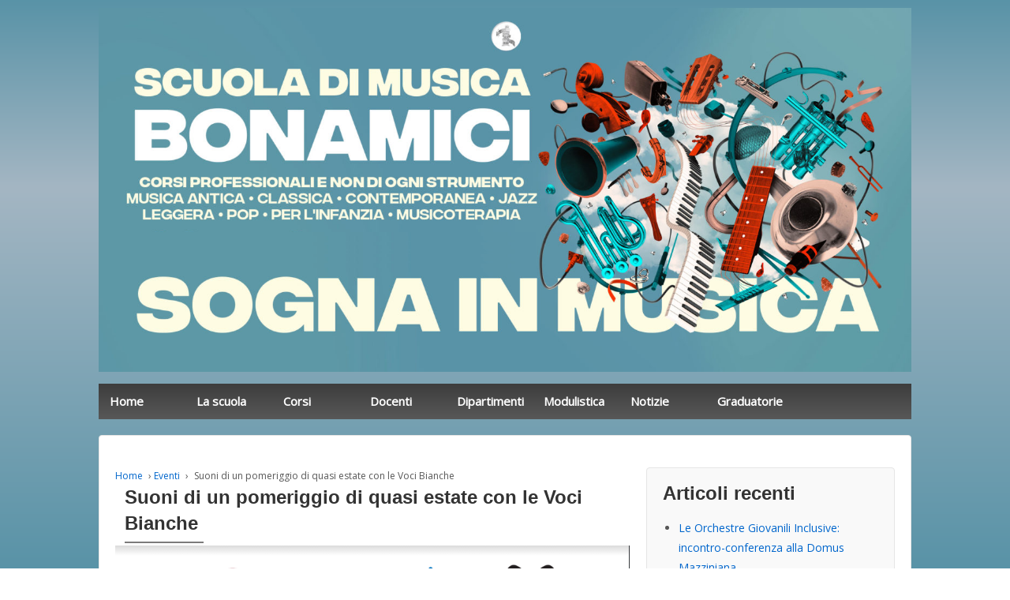

--- FILE ---
content_type: text/html; charset=UTF-8
request_url: https://www.scuolabonamici.it/suoni-di-un-pomeriggio-di-quasi-estate-con-le-voci-bianche/
body_size: 14945
content:
	<!doctype html>
	<!--[if !IE]>
	<html class="no-js non-ie" lang="it-IT" id="html"> <![endif]-->
	<!--[if IE 7 ]>
	<html class="no-js ie7" lang="it-IT" id="html"> <![endif]-->
	<!--[if IE 8 ]>
	<html class="no-js ie8" lang="it-IT" id="html"> <![endif]-->
	<!--[if IE 9 ]>
	<html class="no-js ie9" lang="it-IT" id="html"> <![endif]-->
	<!--[if gt IE 9]><!-->

<html class="no-js" lang="it-IT" id="html" > <!--<![endif]-->

	<head>

		<meta charset="UTF-8"/>
		<meta name="viewport" content="width=device-width, initial-scale=1.0">

		<link rel="profile" href="https://gmpg.org/xfn/11"/>
		<link rel="pingback" href="https://www.scuolabonamici.it/xmlrpc.php"/>

		<title>Suoni di un pomeriggio di quasi estate con le Voci Bianche &#8211; Scuola di Musica &#8211; Giuseppe Bonamici</title>
<meta name='robots' content='max-image-preview:large' />
		<style>img:is([sizes="auto" i], [sizes^="auto," i]) { contain-intrinsic-size: 3000px 1500px }</style>
		<link rel="alternate" type="application/rss+xml" title="Scuola di Musica - Giuseppe Bonamici &raquo; Feed" href="https://www.scuolabonamici.it/feed/" />
<link rel="alternate" type="application/rss+xml" title="Scuola di Musica - Giuseppe Bonamici &raquo; Feed dei commenti" href="https://www.scuolabonamici.it/comments/feed/" />
		<style>
			.lazyload,
			.lazyloading {
				max-width: 100%;
			}
		</style>
		<script type="text/javascript">
/* <![CDATA[ */
window._wpemojiSettings = {"baseUrl":"https:\/\/s.w.org\/images\/core\/emoji\/15.0.3\/72x72\/","ext":".png","svgUrl":"https:\/\/s.w.org\/images\/core\/emoji\/15.0.3\/svg\/","svgExt":".svg","source":{"concatemoji":"https:\/\/www.scuolabonamici.it\/wp-includes\/js\/wp-emoji-release.min.js?ver=d50eb84386d364194c9a3df245e34f8f"}};
/*! This file is auto-generated */
!function(i,n){var o,s,e;function c(e){try{var t={supportTests:e,timestamp:(new Date).valueOf()};sessionStorage.setItem(o,JSON.stringify(t))}catch(e){}}function p(e,t,n){e.clearRect(0,0,e.canvas.width,e.canvas.height),e.fillText(t,0,0);var t=new Uint32Array(e.getImageData(0,0,e.canvas.width,e.canvas.height).data),r=(e.clearRect(0,0,e.canvas.width,e.canvas.height),e.fillText(n,0,0),new Uint32Array(e.getImageData(0,0,e.canvas.width,e.canvas.height).data));return t.every(function(e,t){return e===r[t]})}function u(e,t,n){switch(t){case"flag":return n(e,"\ud83c\udff3\ufe0f\u200d\u26a7\ufe0f","\ud83c\udff3\ufe0f\u200b\u26a7\ufe0f")?!1:!n(e,"\ud83c\uddfa\ud83c\uddf3","\ud83c\uddfa\u200b\ud83c\uddf3")&&!n(e,"\ud83c\udff4\udb40\udc67\udb40\udc62\udb40\udc65\udb40\udc6e\udb40\udc67\udb40\udc7f","\ud83c\udff4\u200b\udb40\udc67\u200b\udb40\udc62\u200b\udb40\udc65\u200b\udb40\udc6e\u200b\udb40\udc67\u200b\udb40\udc7f");case"emoji":return!n(e,"\ud83d\udc26\u200d\u2b1b","\ud83d\udc26\u200b\u2b1b")}return!1}function f(e,t,n){var r="undefined"!=typeof WorkerGlobalScope&&self instanceof WorkerGlobalScope?new OffscreenCanvas(300,150):i.createElement("canvas"),a=r.getContext("2d",{willReadFrequently:!0}),o=(a.textBaseline="top",a.font="600 32px Arial",{});return e.forEach(function(e){o[e]=t(a,e,n)}),o}function t(e){var t=i.createElement("script");t.src=e,t.defer=!0,i.head.appendChild(t)}"undefined"!=typeof Promise&&(o="wpEmojiSettingsSupports",s=["flag","emoji"],n.supports={everything:!0,everythingExceptFlag:!0},e=new Promise(function(e){i.addEventListener("DOMContentLoaded",e,{once:!0})}),new Promise(function(t){var n=function(){try{var e=JSON.parse(sessionStorage.getItem(o));if("object"==typeof e&&"number"==typeof e.timestamp&&(new Date).valueOf()<e.timestamp+604800&&"object"==typeof e.supportTests)return e.supportTests}catch(e){}return null}();if(!n){if("undefined"!=typeof Worker&&"undefined"!=typeof OffscreenCanvas&&"undefined"!=typeof URL&&URL.createObjectURL&&"undefined"!=typeof Blob)try{var e="postMessage("+f.toString()+"("+[JSON.stringify(s),u.toString(),p.toString()].join(",")+"));",r=new Blob([e],{type:"text/javascript"}),a=new Worker(URL.createObjectURL(r),{name:"wpTestEmojiSupports"});return void(a.onmessage=function(e){c(n=e.data),a.terminate(),t(n)})}catch(e){}c(n=f(s,u,p))}t(n)}).then(function(e){for(var t in e)n.supports[t]=e[t],n.supports.everything=n.supports.everything&&n.supports[t],"flag"!==t&&(n.supports.everythingExceptFlag=n.supports.everythingExceptFlag&&n.supports[t]);n.supports.everythingExceptFlag=n.supports.everythingExceptFlag&&!n.supports.flag,n.DOMReady=!1,n.readyCallback=function(){n.DOMReady=!0}}).then(function(){return e}).then(function(){var e;n.supports.everything||(n.readyCallback(),(e=n.source||{}).concatemoji?t(e.concatemoji):e.wpemoji&&e.twemoji&&(t(e.twemoji),t(e.wpemoji)))}))}((window,document),window._wpemojiSettings);
/* ]]> */
</script>
<link rel='stylesheet' id='srfprettylistStyleSheets-css' href='https://www.scuolabonamici.it/wp-content/plugins/pretty-file-lister/styles/prettylinks.css?ver=d50eb84386d364194c9a3df245e34f8f' type='text/css' media='all' />
<style id='wp-emoji-styles-inline-css' type='text/css'>

	img.wp-smiley, img.emoji {
		display: inline !important;
		border: none !important;
		box-shadow: none !important;
		height: 1em !important;
		width: 1em !important;
		margin: 0 0.07em !important;
		vertical-align: -0.1em !important;
		background: none !important;
		padding: 0 !important;
	}
</style>
<link rel='stylesheet' id='wp-block-library-css' href='https://www.scuolabonamici.it/wp-includes/css/dist/block-library/style.min.css?ver=d50eb84386d364194c9a3df245e34f8f' type='text/css' media='all' />
<style id='wp-block-library-theme-inline-css' type='text/css'>
.wp-block-audio figcaption{color:#555;font-size:13px;text-align:center}.is-dark-theme .wp-block-audio figcaption{color:#ffffffa6}.wp-block-audio{margin:0 0 1em}.wp-block-code{border:1px solid #ccc;border-radius:4px;font-family:Menlo,Consolas,monaco,monospace;padding:.8em 1em}.wp-block-embed figcaption{color:#555;font-size:13px;text-align:center}.is-dark-theme .wp-block-embed figcaption{color:#ffffffa6}.wp-block-embed{margin:0 0 1em}.blocks-gallery-caption{color:#555;font-size:13px;text-align:center}.is-dark-theme .blocks-gallery-caption{color:#ffffffa6}.wp-block-image figcaption{color:#555;font-size:13px;text-align:center}.is-dark-theme .wp-block-image figcaption{color:#ffffffa6}.wp-block-image{margin:0 0 1em}.wp-block-pullquote{border-bottom:4px solid;border-top:4px solid;color:currentColor;margin-bottom:1.75em}.wp-block-pullquote cite,.wp-block-pullquote footer,.wp-block-pullquote__citation{color:currentColor;font-size:.8125em;font-style:normal;text-transform:uppercase}.wp-block-quote{border-left:.25em solid;margin:0 0 1.75em;padding-left:1em}.wp-block-quote cite,.wp-block-quote footer{color:currentColor;font-size:.8125em;font-style:normal;position:relative}.wp-block-quote.has-text-align-right{border-left:none;border-right:.25em solid;padding-left:0;padding-right:1em}.wp-block-quote.has-text-align-center{border:none;padding-left:0}.wp-block-quote.is-large,.wp-block-quote.is-style-large,.wp-block-quote.is-style-plain{border:none}.wp-block-search .wp-block-search__label{font-weight:700}.wp-block-search__button{border:1px solid #ccc;padding:.375em .625em}:where(.wp-block-group.has-background){padding:1.25em 2.375em}.wp-block-separator.has-css-opacity{opacity:.4}.wp-block-separator{border:none;border-bottom:2px solid;margin-left:auto;margin-right:auto}.wp-block-separator.has-alpha-channel-opacity{opacity:1}.wp-block-separator:not(.is-style-wide):not(.is-style-dots){width:100px}.wp-block-separator.has-background:not(.is-style-dots){border-bottom:none;height:1px}.wp-block-separator.has-background:not(.is-style-wide):not(.is-style-dots){height:2px}.wp-block-table{margin:0 0 1em}.wp-block-table td,.wp-block-table th{word-break:normal}.wp-block-table figcaption{color:#555;font-size:13px;text-align:center}.is-dark-theme .wp-block-table figcaption{color:#ffffffa6}.wp-block-video figcaption{color:#555;font-size:13px;text-align:center}.is-dark-theme .wp-block-video figcaption{color:#ffffffa6}.wp-block-video{margin:0 0 1em}.wp-block-template-part.has-background{margin-bottom:0;margin-top:0;padding:1.25em 2.375em}
</style>
<style id='esf-fb-halfwidth-style-inline-css' type='text/css'>
.wp-block-create-block-easy-social-feed-facebook-carousel{background-color:#21759b;color:#fff;padding:2px}

</style>
<style id='esf-fb-fullwidth-style-inline-css' type='text/css'>
.wp-block-create-block-easy-social-feed-facebook-carousel{background-color:#21759b;color:#fff;padding:2px}

</style>
<style id='esf-fb-thumbnail-style-inline-css' type='text/css'>
.wp-block-create-block-easy-social-feed-facebook-carousel{background-color:#21759b;color:#fff;padding:2px}

</style>
<style id='pdfemb-pdf-embedder-viewer-style-inline-css' type='text/css'>
.wp-block-pdfemb-pdf-embedder-viewer{max-width:none}

</style>
<style id='classic-theme-styles-inline-css' type='text/css'>
/*! This file is auto-generated */
.wp-block-button__link{color:#fff;background-color:#32373c;border-radius:9999px;box-shadow:none;text-decoration:none;padding:calc(.667em + 2px) calc(1.333em + 2px);font-size:1.125em}.wp-block-file__button{background:#32373c;color:#fff;text-decoration:none}
</style>
<style id='global-styles-inline-css' type='text/css'>
body{--wp--preset--color--black: #000000;--wp--preset--color--cyan-bluish-gray: #abb8c3;--wp--preset--color--white: #ffffff;--wp--preset--color--pale-pink: #f78da7;--wp--preset--color--vivid-red: #cf2e2e;--wp--preset--color--luminous-vivid-orange: #ff6900;--wp--preset--color--luminous-vivid-amber: #fcb900;--wp--preset--color--light-green-cyan: #7bdcb5;--wp--preset--color--vivid-green-cyan: #00d084;--wp--preset--color--pale-cyan-blue: #8ed1fc;--wp--preset--color--vivid-cyan-blue: #0693e3;--wp--preset--color--vivid-purple: #9b51e0;--wp--preset--color--button-color: #1874cd;--wp--preset--color--button-hover-color: #7db7f0;--wp--preset--color--button-hover-text-color: #333333;--wp--preset--color--button-text-color: #ffffff;--wp--preset--color--responsive-container-background-color: ;--wp--preset--color--responsive-main-container-background-color: ;--wp--preset--gradient--vivid-cyan-blue-to-vivid-purple: linear-gradient(135deg,rgba(6,147,227,1) 0%,rgb(155,81,224) 100%);--wp--preset--gradient--light-green-cyan-to-vivid-green-cyan: linear-gradient(135deg,rgb(122,220,180) 0%,rgb(0,208,130) 100%);--wp--preset--gradient--luminous-vivid-amber-to-luminous-vivid-orange: linear-gradient(135deg,rgba(252,185,0,1) 0%,rgba(255,105,0,1) 100%);--wp--preset--gradient--luminous-vivid-orange-to-vivid-red: linear-gradient(135deg,rgba(255,105,0,1) 0%,rgb(207,46,46) 100%);--wp--preset--gradient--very-light-gray-to-cyan-bluish-gray: linear-gradient(135deg,rgb(238,238,238) 0%,rgb(169,184,195) 100%);--wp--preset--gradient--cool-to-warm-spectrum: linear-gradient(135deg,rgb(74,234,220) 0%,rgb(151,120,209) 20%,rgb(207,42,186) 40%,rgb(238,44,130) 60%,rgb(251,105,98) 80%,rgb(254,248,76) 100%);--wp--preset--gradient--blush-light-purple: linear-gradient(135deg,rgb(255,206,236) 0%,rgb(152,150,240) 100%);--wp--preset--gradient--blush-bordeaux: linear-gradient(135deg,rgb(254,205,165) 0%,rgb(254,45,45) 50%,rgb(107,0,62) 100%);--wp--preset--gradient--luminous-dusk: linear-gradient(135deg,rgb(255,203,112) 0%,rgb(199,81,192) 50%,rgb(65,88,208) 100%);--wp--preset--gradient--pale-ocean: linear-gradient(135deg,rgb(255,245,203) 0%,rgb(182,227,212) 50%,rgb(51,167,181) 100%);--wp--preset--gradient--electric-grass: linear-gradient(135deg,rgb(202,248,128) 0%,rgb(113,206,126) 100%);--wp--preset--gradient--midnight: linear-gradient(135deg,rgb(2,3,129) 0%,rgb(40,116,252) 100%);--wp--preset--font-size--small: 13px;--wp--preset--font-size--medium: 20px;--wp--preset--font-size--large: 36px;--wp--preset--font-size--x-large: 42px;--wp--preset--spacing--20: 0.44rem;--wp--preset--spacing--30: 0.67rem;--wp--preset--spacing--40: 1rem;--wp--preset--spacing--50: 1.5rem;--wp--preset--spacing--60: 2.25rem;--wp--preset--spacing--70: 3.38rem;--wp--preset--spacing--80: 5.06rem;--wp--preset--shadow--natural: 6px 6px 9px rgba(0, 0, 0, 0.2);--wp--preset--shadow--deep: 12px 12px 50px rgba(0, 0, 0, 0.4);--wp--preset--shadow--sharp: 6px 6px 0px rgba(0, 0, 0, 0.2);--wp--preset--shadow--outlined: 6px 6px 0px -3px rgba(255, 255, 255, 1), 6px 6px rgba(0, 0, 0, 1);--wp--preset--shadow--crisp: 6px 6px 0px rgba(0, 0, 0, 1);}:where(.is-layout-flex){gap: 0.5em;}:where(.is-layout-grid){gap: 0.5em;}body .is-layout-flex{display: flex;}body .is-layout-flex{flex-wrap: wrap;align-items: center;}body .is-layout-flex > *{margin: 0;}body .is-layout-grid{display: grid;}body .is-layout-grid > *{margin: 0;}:where(.wp-block-columns.is-layout-flex){gap: 2em;}:where(.wp-block-columns.is-layout-grid){gap: 2em;}:where(.wp-block-post-template.is-layout-flex){gap: 1.25em;}:where(.wp-block-post-template.is-layout-grid){gap: 1.25em;}.has-black-color{color: var(--wp--preset--color--black) !important;}.has-cyan-bluish-gray-color{color: var(--wp--preset--color--cyan-bluish-gray) !important;}.has-white-color{color: var(--wp--preset--color--white) !important;}.has-pale-pink-color{color: var(--wp--preset--color--pale-pink) !important;}.has-vivid-red-color{color: var(--wp--preset--color--vivid-red) !important;}.has-luminous-vivid-orange-color{color: var(--wp--preset--color--luminous-vivid-orange) !important;}.has-luminous-vivid-amber-color{color: var(--wp--preset--color--luminous-vivid-amber) !important;}.has-light-green-cyan-color{color: var(--wp--preset--color--light-green-cyan) !important;}.has-vivid-green-cyan-color{color: var(--wp--preset--color--vivid-green-cyan) !important;}.has-pale-cyan-blue-color{color: var(--wp--preset--color--pale-cyan-blue) !important;}.has-vivid-cyan-blue-color{color: var(--wp--preset--color--vivid-cyan-blue) !important;}.has-vivid-purple-color{color: var(--wp--preset--color--vivid-purple) !important;}.has-black-background-color{background-color: var(--wp--preset--color--black) !important;}.has-cyan-bluish-gray-background-color{background-color: var(--wp--preset--color--cyan-bluish-gray) !important;}.has-white-background-color{background-color: var(--wp--preset--color--white) !important;}.has-pale-pink-background-color{background-color: var(--wp--preset--color--pale-pink) !important;}.has-vivid-red-background-color{background-color: var(--wp--preset--color--vivid-red) !important;}.has-luminous-vivid-orange-background-color{background-color: var(--wp--preset--color--luminous-vivid-orange) !important;}.has-luminous-vivid-amber-background-color{background-color: var(--wp--preset--color--luminous-vivid-amber) !important;}.has-light-green-cyan-background-color{background-color: var(--wp--preset--color--light-green-cyan) !important;}.has-vivid-green-cyan-background-color{background-color: var(--wp--preset--color--vivid-green-cyan) !important;}.has-pale-cyan-blue-background-color{background-color: var(--wp--preset--color--pale-cyan-blue) !important;}.has-vivid-cyan-blue-background-color{background-color: var(--wp--preset--color--vivid-cyan-blue) !important;}.has-vivid-purple-background-color{background-color: var(--wp--preset--color--vivid-purple) !important;}.has-black-border-color{border-color: var(--wp--preset--color--black) !important;}.has-cyan-bluish-gray-border-color{border-color: var(--wp--preset--color--cyan-bluish-gray) !important;}.has-white-border-color{border-color: var(--wp--preset--color--white) !important;}.has-pale-pink-border-color{border-color: var(--wp--preset--color--pale-pink) !important;}.has-vivid-red-border-color{border-color: var(--wp--preset--color--vivid-red) !important;}.has-luminous-vivid-orange-border-color{border-color: var(--wp--preset--color--luminous-vivid-orange) !important;}.has-luminous-vivid-amber-border-color{border-color: var(--wp--preset--color--luminous-vivid-amber) !important;}.has-light-green-cyan-border-color{border-color: var(--wp--preset--color--light-green-cyan) !important;}.has-vivid-green-cyan-border-color{border-color: var(--wp--preset--color--vivid-green-cyan) !important;}.has-pale-cyan-blue-border-color{border-color: var(--wp--preset--color--pale-cyan-blue) !important;}.has-vivid-cyan-blue-border-color{border-color: var(--wp--preset--color--vivid-cyan-blue) !important;}.has-vivid-purple-border-color{border-color: var(--wp--preset--color--vivid-purple) !important;}.has-vivid-cyan-blue-to-vivid-purple-gradient-background{background: var(--wp--preset--gradient--vivid-cyan-blue-to-vivid-purple) !important;}.has-light-green-cyan-to-vivid-green-cyan-gradient-background{background: var(--wp--preset--gradient--light-green-cyan-to-vivid-green-cyan) !important;}.has-luminous-vivid-amber-to-luminous-vivid-orange-gradient-background{background: var(--wp--preset--gradient--luminous-vivid-amber-to-luminous-vivid-orange) !important;}.has-luminous-vivid-orange-to-vivid-red-gradient-background{background: var(--wp--preset--gradient--luminous-vivid-orange-to-vivid-red) !important;}.has-very-light-gray-to-cyan-bluish-gray-gradient-background{background: var(--wp--preset--gradient--very-light-gray-to-cyan-bluish-gray) !important;}.has-cool-to-warm-spectrum-gradient-background{background: var(--wp--preset--gradient--cool-to-warm-spectrum) !important;}.has-blush-light-purple-gradient-background{background: var(--wp--preset--gradient--blush-light-purple) !important;}.has-blush-bordeaux-gradient-background{background: var(--wp--preset--gradient--blush-bordeaux) !important;}.has-luminous-dusk-gradient-background{background: var(--wp--preset--gradient--luminous-dusk) !important;}.has-pale-ocean-gradient-background{background: var(--wp--preset--gradient--pale-ocean) !important;}.has-electric-grass-gradient-background{background: var(--wp--preset--gradient--electric-grass) !important;}.has-midnight-gradient-background{background: var(--wp--preset--gradient--midnight) !important;}.has-small-font-size{font-size: var(--wp--preset--font-size--small) !important;}.has-medium-font-size{font-size: var(--wp--preset--font-size--medium) !important;}.has-large-font-size{font-size: var(--wp--preset--font-size--large) !important;}.has-x-large-font-size{font-size: var(--wp--preset--font-size--x-large) !important;}
.wp-block-navigation a:where(:not(.wp-element-button)){color: inherit;}
:where(.wp-block-post-template.is-layout-flex){gap: 1.25em;}:where(.wp-block-post-template.is-layout-grid){gap: 1.25em;}
:where(.wp-block-columns.is-layout-flex){gap: 2em;}:where(.wp-block-columns.is-layout-grid){gap: 2em;}
.wp-block-pullquote{font-size: 1.5em;line-height: 1.6;}
</style>
<link rel='stylesheet' id='arve-css' href='https://www.scuolabonamici.it/wp-content/plugins/advanced-responsive-video-embedder/build/main.css?ver=755e5bf2bfafc15e7cc1' type='text/css' media='all' />
<link rel='stylesheet' id='easy-facebook-likebox-custom-fonts-css' href='https://www.scuolabonamici.it/wp-content/plugins/easy-facebook-likebox/frontend/assets/css/esf-custom-fonts.css?ver=d50eb84386d364194c9a3df245e34f8f' type='text/css' media='all' />
<link rel='stylesheet' id='easy-facebook-likebox-popup-styles-css' href='https://www.scuolabonamici.it/wp-content/plugins/easy-facebook-likebox/facebook/frontend/assets/css/esf-free-popup.css?ver=6.7.2' type='text/css' media='all' />
<link rel='stylesheet' id='easy-facebook-likebox-frontend-css' href='https://www.scuolabonamici.it/wp-content/plugins/easy-facebook-likebox/facebook/frontend/assets/css/easy-facebook-likebox-frontend.css?ver=6.7.2' type='text/css' media='all' />
<link rel='stylesheet' id='easy-facebook-likebox-customizer-style-css' href='https://www.scuolabonamici.it/wp-admin/admin-ajax.php?action=easy-facebook-likebox-customizer-style&#038;ver=6.7.2' type='text/css' media='all' />
<link rel='stylesheet' id='fb-widget-frontend-style-css' href='https://www.scuolabonamici.it/wp-content/plugins/facebook-pagelike-widget/assets/css/style.css?ver=1.0.0' type='text/css' media='all' />
<link rel='stylesheet' id='chld_thm_cfg_separate-css' href='https://www.scuolabonamici.it/wp-content/themes/responsive-child/ctc-style.css?ver=1.0' type='text/css' media='all' />
<link rel='stylesheet' id='responsive-style-css' href='https://www.scuolabonamici.it/wp-content/themes/responsive/core/css/style.min.css?ver=3.40' type='text/css' media='all' />
<style id='responsive-style-inline-css' type='text/css'>
.has-button-color-color { color: #1874cd; }.has-button-color-background-color { background-color: #1874cd; }.has-button-hover-color-color { color: #7db7f0; }.has-button-hover-color-background-color { background-color: #7db7f0; }.has-button-hover-text-color-color { color: #333333; }.has-button-hover-text-color-background-color { background-color: #333333; }.has-button-text-color-color { color: #ffffff; }.has-button-text-color-background-color { background-color: #ffffff; }

		body {
			font-family: Arial, Helvetica, sans-serif;
			text-transform: inherit;
			letter-spacing: 0px;
			color: #575757;
			font-weight: 400;
			line-height: 1.8;
			font-style: normal;
			box-sizing: border-box;
			font-size: 14px;
		}
		h1,h2,h3,h4,h5,h6,
		.theme-heading,
		.widget-title,
		.responsive-widget-recent-posts-title,
		.comment-reply-title,
		.entry-title a,
		entry-title,
		.sidebar-box,
		.widget-title,
		.site-title a, .site-description {
			font-family: Arial, Helvetica, sans-serif;
			text-transform: inherit;
			letter-spacing: 0px;
			color: #333333;
			font-weight: 700;
			line-height: 1.4;
			font-style: normal;
		}
		a, .post-meta {
			color: #0066cc;
		}
		a:hover, post-meta:hover {
			color: #10659c;
		}

		input[type=text], input[type=email], input[type=password], input[type=search], .widget-wrapper input[type=search], .widget-wrapper input[type=email], .widget-wrapper input[type=password], .widget-wrapper input[type=text], .widget-wrapper select {
			color: #333333;
			background-color: #ffffff;
			border: 1px solid #eaeaea;
			font-family: Arial, Helvetica, sans-serif;
			font-size: 14px;
			font-weight: 400;
			line-height: 1.8;
			font-style: normal;
			letter-spacing: 0px;
		}
		input:focus, input[type=text]:focus {
			background-color: #ffffff;
			border-color: #eaeaea;
		}
		div.wpforms-container-full .wpforms-form .wpforms-field-label{
			font-family: Arial, Helvetica, sans-serif;
			text-transform: inherit;
			letter-spacing: 0px;
			color: #10659c;
			font-weight: 400;
			line-height: 1.8;
			font-style: normal;
			box-sizing: border-box;
			font-size: 14px;
		}
		div.wpforms-container-full .wpforms-form input[type=email], div.wpforms-container-full .wpforms-form input[type=number], div.wpforms-container-full .wpforms-form input[type=password], div.wpforms-container-full .wpforms-form input[type=search], div.wpforms-container-full .wpforms-form input[type=tel], div.wpforms-container-full .wpforms-form input[type=text], div.wpforms-container-full .wpforms-form select, div.wpforms-container-full .wpforms-form textarea{
			color: #333333;
			background-color: #ffffff;
			border-color: #eaeaea;
			font-family: Arial, Helvetica, sans-serif;
			font-size: 14px;
			font-weight: 400;
			line-height: 1.8;
			font-style: normal;
			letter-spacing: 0px;
		}
		div.wpforms-container-full .wpforms-form input[type=submit], div.wpforms-container-full .wpforms-form button[type=submit], div.wpforms-container-full .wpforms-form .wpforms-page-button{
			color: #ffffff;
			background-color: #1874cd;
			border-radius: 2px;
			font-family: Arial, Helvetica, sans-serif;
			font-size: 14px;
			font-weight: 400;
			line-height: 1.8;
			font-style: normal;
			letter-spacing: 0px;
		}
		div.wpforms-container-full .wpforms-form input[type=submit]:hover, div.wpforms-container-full .wpforms-form input[type=submit]:active, div.wpforms-container-full .wpforms-form button[type=submit]:hover, div.wpforms-container-full .wpforms-form button[type=submit]:focus, div.wpforms-container-full .wpforms-form button[type=submit]:active, div.wpforms-container-full .wpforms-form .wpforms-page-button:hover, div.wpforms-container-full .wpforms-form .wpforms-page-button:active, div.wpforms-container-full .wpforms-form .wpforms-page-button:focus{
			background-color: #7db7f0;
			color: #ffffff;
		}

		#content-woocommerce .product .single_add_to_cart_button, .added_to_cart.wc-forward, .woocommerce ul.products li.product .button,
		input[type='submit'], input[type=button], a.button, .button, .call-to-action a.button, button, .woocommerce a.button, .woocommerce button.button, .woocommerce input.button,
		.woocommerce #respond input#submit, .woocommerce .cart .button, .woocommerce .cart input.button, .woocommerce #respond input#submit.alt, .woocommerce a.button.alt, .woocommerce button.button.alt, .woocommerce input.button.alt, #searchsubmit, #footer_widget #searchsubmit {
			color: #ffffff;
			background-color: #1874cd;
			border-radius: 2px;
			font-family: Arial, Helvetica, sans-serif;
			font-size: 14px;
			font-weight: 400;
			line-height: 1.8;
			font-style: normal;
			letter-spacing: 0px;
		}
		input#searchsubmit{
			background-image: none;
		}
		.wp-block-button .wp-block-button__link:hover,.wp-block-button .wp-block-button__link.has-button-hover-color-color:hover, button:hover, input[type='submit']:hover, input[type=button]:hover, a.button:hover, .button:hover, .woocommerce a.button:hover, .woocommerce input.button:hover , .call-to-action a.button:hover,
		#content-woocommerce .product .single_add_to_cart_button:hover, #content-woocommerce .product .single_add_to_cart_button:focus, .added_to_cart.wc-forward:hover, .added_to_cart.wc-forward:focus, .woocommerce ul.products li.product .button:hover, .woocommerce ul.products li.product .button:focus,
		.woocommerce #respond input#submit:hover, .woocommerce #respond input#submit:hover, .woocommerce a.button:hover, .woocommerce button.button:hover, .woocommerce input.button:hover, #searchsubmit:hover, #footer_widget #searchsubmit:hover {
				background-color: #7db7f0;
				color: #ffffff;
		}
		.woocommerce a.button:disabled, .woocommerce a.button.disabled, .woocommerce a.button:disabled[disabled],
		.woocommerce button.button:disabled,
		.woocommerce button.button.disabled,
		.woocommerce button.button:disabled[disabled],
		.woocommerce input.button:disabled,
		.woocommerce input.button.disabled,
		.woocommerce input.button:disabled[disabled],
		.woocommerce #respond input#submit:disabled,
		.woocommerce #respond input#submit.disabled,
		.woocommerce #respond input#submit:disabled[disabled] {
			color: #ffffff;
			background-color: #1874cd;
		}

		.woocommerce a.button.alt.disabled, .woocommerce a.button.alt:disabled, .woocommerce a.button.alt:disabled[disabled], .woocommerce a.button.alt.disabled:hover, .woocommerce a.button.alt:disabled:hover, .woocommerce a.button.alt:disabled[disabled]:hover,
		.woocommerce button.button.alt.disabled,
		.woocommerce button.button.alt:disabled,
		.woocommerce button.button.alt:disabled[disabled],
		.woocommerce button.button.alt.disabled:hover,
		.woocommerce button.button.alt:disabled:hover,
		.woocommerce button.button.alt:disabled[disabled]:hover,
		.woocommerce input.button.alt.disabled,
		.woocommerce input.button.alt:disabled,
		.woocommerce input.button.alt:disabled[disabled],
		.woocommerce input.button.alt.disabled:hover,
		.woocommerce input.button.alt:disabled:hover,
		.woocommerce input.button.alt:disabled[disabled]:hover,
		.woocommerce #respond input#submit.alt.disabled,
		.woocommerce #respond input#submit.alt:disabled,
		.woocommerce #respond input#submit.alt:disabled[disabled],
		.woocommerce #respond input#submit.alt.disabled:hover,
		.woocommerce #respond input#submit.alt:disabled:hover,
		.woocommerce #respond input#submit.alt:disabled[disabled]:hover{
		background-color: #7db7f0;
		color: #ffffff;
		}
		label {
			color: #10659c;
		}
		.fullwidth-layout
		.container, div#container {
			width: 1080px;
			max-width: 100%;
		}

		.boxed-layout
		.content-area, body.default-layout #content-outer, body.full-width-layout #content-outer, body.full-width-no-box #content-outer, .menu, #footer {
			max-width: 1080px;
		}

		.full-width-layout .grid.col-940 .alignwide,
		.full-width-no-box .grid.col-940 .alignwide {
			padding-left: calc((100vw - 1080px)/4);
			padding-right: calc((100vw - 1080px)/4);
		}

		.woocommerce ul.products li.product .onsale.circle-outline, .woocommerce ul.products li.product .onsale.square-outline, .woocommerce div.product .onsale.circle-outline, .woocommerce div.product .onsale.square-outline {
			background: #ffffff;
			border: 2px solid #0066cc;
			color: #0066cc;
		}
		.woocommerce ul.products li.product .onsale, .woocommerce span.onsale {
			background-color: #0066cc;
			color: #ffffff;
		}
		@media (min-width: 768px) {
			.main-nav {
				padding: 0px 0px 0px 0px;
			}
		}
		@media (min-width: 480px) and (max-width: 768px) {
			.js .main-nav a#responsive_menu_button {
				margin: 0px 0px 0px 0px;
			}
			.main-nav > .menu {
				margin: calc(0px + 1em) -0px -0px -0px;
			}
			.main-nav {
				padding: 0px 0px 0px 0px;
			}
		}
		@media (max-width: 480px){
			.js .main-nav a#responsive_menu_button {
				margin: 0px 0px 0px 0px;
			}
			.main-nav > .menu {
				margin: calc(0px + 1em) -0px -0px -0px;
			}
			.main-nav {
				padding: 0px 0px 0px 0px;
			}
		}
		.single-product div.product .entry-title {
			color: #585858;
		}.single-product div.product .woocommerce-product-details__short-description, .single-product div.product .product_meta, .single-product div.product .entry-content {
			color: #585858;
		}.single-product div.product p.price, .single-product div.product span.price {
			color: #585858;
		}.woocommerce ul.products li.product .woocommerce-loop-product__title, .woocommerce-page ul.products li.product .woocommerce-loop-product__title {
			color: #585858;
		}.woocommerce ul.products li.product .price, .woocommerce-page ul.products li.product .price {
			color: #585858;
		}.woocommerce .star-rating, .woocommerce .comment-form-rating .stars a, .woocommerce .star-rating::before {
			color: #585858;
		}.single-product .woocommerce-breadcrumb, .single-product .woocommerce-breadcrumb a {
			color: #585858;
		}.woocommerce ul.products li.product .responsive-woo-product-category, .woocommerce-page ul.products li.product .responsive-woo-product-category, .woocommerce ul.products li.product .responsive-woo-shop-product-description, .woocommerce-page ul.products li.product .responsive-woo-shop-product-description {
			color: #585858;
		}@media (max-width: 768px){
			#widgets .widget-wrapper {
				padding:0px
			}
		}@media (max-width: 480px){
			#widgets .widget-wrapper {
				padding:0px
			}
		}#widgets .widget-wrapper {
			border-radius: px;
		}@media (max-width: 768px){
			#content-outer{
				padding:0px
			}
		}@media (max-width: 480px){
			#content-outer{
				padding:0px
			}
		}.woocommerce .widget_price_filter .ui-slider .ui-slider-range, .woocommerce .widget_price_filter .ui-slider .ui-slider-handle {
			background-color: #1874cd;
		}.price_slider.ui-slider.ui-slider-horizontal.ui-widget.ui-widget-content.ui-corner-all {
			background-color: #7db7f0;
		}@media (max-width: 768px){
			#footer, body.full-width-no-box div#footer {
				padding:0px
			}
		}@media (max-width: 480px){
			#footer, body.full-width-no-box div#footer{
				padding:0px
			}
		}#scroll {
			border-radius: %;
		}@media screen and (max-width: 768px){
		.js .main-nav {
            position: relative;
            background-color: #585858;
            background-image: -webkit-gradient(linear,left top,left bottom,from(#585858),to(#3d3d3d));
            background-image: -webkit-linear-gradient(top,#585858,#3d3d3d);
            background-image: -moz-linear-gradient(top,#585858,#3d3d3d);
            background-image: -ms-linear-gradient(top,#585858,#3d3d3d);
            background-image: -o-linear-gradient(top,#585858,#3d3d3d);
            background-image: linear-gradient(to top,#585858,#3d3d3d);
            clear: both;
            margin: 0 auto
        }
        .js .main-nav .menu {
            display: none;
            position: absolute;
            width: 100%;
            top: 30px;
            z-index: 1000
        }
        .js .main-nav #responsive_current_menu_item {
            display: block;
            padding: 5px 40px 5px 10px;
            font-weight: 700;
			color: ;
            cursor: pointer
        }
        .js .main-nav a#responsive_menu_button {
            position: absolute;
            display: block;
            top: 0.17em;
            right: 0;
            height: 1em;
            width: 1em;
            cursor: pointer;
            font-size: 2em;
            line-height: 1;
            text-align: center
        }
        .js .main-nav, #header #content-outer.responsive-header #logo {
		    width: 100%
	    }
	    #header .responsive-header {
		    display: inline-block;
	    }
	    .header-logo-left .main-nav ul li {
		    display: block;
	    }
	    body header #content-outer {
	        width: 100%;
	    }

	}@media screen and (min-width: 768px){
		#responsive_menu_button {
            display: none
        }
    }@media screen and (max-width: 768px){
            .js .responsive-mobile-dropdown .main-nav .menu ul {
                margin-top: 1px
            }
            .js .responsive-mobile-dropdown .main-nav .menu li {
                float: none;
				background-color: #fff;
                border: none;
            }
            .js .responsive-mobile-dropdown .main-nav .menu li a {
                color: #444;
				background-color: #fff;
                font-size: 13px;
                font-weight: 400;
                height: 45px;
                line-height: 45px;
                padding: 0 15px;
                border: none;
                border-bottom: 1px solid #f5f5f5;
                text-shadow: none;
                text-align: left;
                cursor: pointer
            }
            .js .responsive-mobile-dropdown .main-nav .menu li.current_page_item,.js .menu .current-menu-item a,.js .menu .current_page_item a {
                background-color: #f5f5f5
            }
            .js .responsive-mobile-dropdown .main-nav .menu li li:hover {
                background: 0 0!important
            }
            .js .responsive-mobile-dropdown .main-nav .menu li li a {
                position: relative;
                padding: 0 10px 0 30px
            }
            .js .responsive-mobile-dropdown .main-nav .menu li li li a {
                position: relative;
                padding: 0 10px 0 40px
            }
            .js .responsive-mobile-dropdown .main-nav .menu li a:hover,.js .main-nav .menu li li a:hover {
                background-image: none;
                filter: none;
                background-color: #f5f5f5!important
            }
            .js .responsive-mobile-dropdown .main-nav .menu li li a::before {
                position: absolute;
                top: 0;
                left: 20px
            }
            .js .responsive-mobile-dropdown .main-nav .menu li li li a::before {
                position: absolute;
                top: 0;
                left: 20px
            }
            .js .responsive-mobile-dropdown .main-nav .menu li li li a::after {
                position: absolute;
                top: 0;
                left: 30px
            }
			.js .responsive-mobile-dropdown .main-nav .menu li li a::before {
				content: '-';
			}
			.js .responsive-mobile-dropdown .main-nav .menu li li li a::before {
				content: '-';
			}
			.js .responsive-mobile-dropdown .main-nav .menu li li li a::after {
				content: '-';
			}
            .js .responsive-mobile-dropdown .main-nav .menu li ul {
                position: static;
                visibility: visible;
            }
            .js .responsive-mobile-dropdown .main-nav .menu ul {
                min-width: 0;
            }
	    }.menu li:hover > ul {
			border-top: px solid;
		} .menu li:hover > ul {
			border-right: px solid;
		} .menu li:hover > ul {
			border-bottom: px solid;
		} .menu li:hover > ul{
			border-left: px solid;
		} .menu li:hover > ul {
			border-color: #e5e5e5;
		} .menu li li {
			border-bottom-color: #e5e5e5;
		} .menu li li {
			background-color: ;
		} 
</style>
<link rel='stylesheet' id='responsive-media-queries-css' href='https://www.scuolabonamici.it/wp-content/themes/responsive/core/css/responsive.min.css?ver=3.40' type='text/css' media='all' />
<link rel='stylesheet' id='responsive-child-style-css' href='https://www.scuolabonamici.it/wp-content/themes/responsive-child/style.css?ver=1.0' type='text/css' media='all' />
<link rel='stylesheet' id='fontawesome-style-css' href='https://www.scuolabonamici.it/wp-content/themes/responsive/core/css/font-awesome.min.css?ver=4.7.0' type='text/css' media='all' />
<link rel='stylesheet' id='esf-custom-fonts-css' href='https://www.scuolabonamici.it/wp-content/plugins/easy-facebook-likebox/frontend/assets/css/esf-custom-fonts.css?ver=d50eb84386d364194c9a3df245e34f8f' type='text/css' media='all' />
<link rel='stylesheet' id='esf-insta-frontend-css' href='https://www.scuolabonamici.it/wp-content/plugins/easy-facebook-likebox//instagram/frontend/assets/css/esf-insta-frontend.css?ver=d50eb84386d364194c9a3df245e34f8f' type='text/css' media='all' />
<link rel='stylesheet' id='esf-insta-customizer-style-css' href='https://www.scuolabonamici.it/wp-admin/admin-ajax.php?action=esf-insta-customizer-style&#038;ver=6.5.7' type='text/css' media='all' />
<script type="text/javascript" src="https://www.scuolabonamici.it/wp-includes/js/jquery/jquery.min.js?ver=3.7.1" id="jquery-core-js"></script>
<script type="text/javascript" src="https://www.scuolabonamici.it/wp-includes/js/jquery/jquery-migrate.min.js?ver=3.4.1" id="jquery-migrate-js"></script>
<script type="text/javascript" src="https://www.scuolabonamici.it/wp-content/plugins/easy-facebook-likebox/facebook/frontend/assets/js/esf-free-popup.min.js?ver=6.7.2" id="easy-facebook-likebox-popup-script-js"></script>
<script type="text/javascript" id="easy-facebook-likebox-public-script-js-extra">
/* <![CDATA[ */
var public_ajax = {"ajax_url":"https:\/\/www.scuolabonamici.it\/wp-admin\/admin-ajax.php","efbl_is_fb_pro":""};
/* ]]> */
</script>
<script type="text/javascript" src="https://www.scuolabonamici.it/wp-content/plugins/easy-facebook-likebox/facebook/frontend/assets/js/public.js?ver=6.7.2" id="easy-facebook-likebox-public-script-js"></script>
<script type="text/javascript" src="https://www.scuolabonamici.it/wp-content/themes/responsive/core/js/responsive-modernizr.min.js?ver=3.40" id="modernizr-js"></script>
<script type="text/javascript" src="https://www.scuolabonamici.it/wp-content/plugins/easy-facebook-likebox/frontend/assets/js/imagesloaded.pkgd.min.js?ver=d50eb84386d364194c9a3df245e34f8f" id="imagesloaded.pkgd.min-js"></script>
<script type="text/javascript" id="esf-insta-public-js-extra">
/* <![CDATA[ */
var esf_insta = {"ajax_url":"https:\/\/www.scuolabonamici.it\/wp-admin\/admin-ajax.php","version":"free","nonce":"64233fcbd6"};
/* ]]> */
</script>
<script type="text/javascript" src="https://www.scuolabonamici.it/wp-content/plugins/easy-facebook-likebox//instagram/frontend/assets/js/esf-insta-public.js?ver=1" id="esf-insta-public-js"></script>
<link rel="https://api.w.org/" href="https://www.scuolabonamici.it/wp-json/" /><link rel="alternate" type="application/json" href="https://www.scuolabonamici.it/wp-json/wp/v2/posts/2386" /><link rel="EditURI" type="application/rsd+xml" title="RSD" href="https://www.scuolabonamici.it/xmlrpc.php?rsd" />
<link rel="canonical" href="https://www.scuolabonamici.it/suoni-di-un-pomeriggio-di-quasi-estate-con-le-voci-bianche/" />
<link rel="alternate" type="application/json+oembed" href="https://www.scuolabonamici.it/wp-json/oembed/1.0/embed?url=https%3A%2F%2Fwww.scuolabonamici.it%2Fsuoni-di-un-pomeriggio-di-quasi-estate-con-le-voci-bianche%2F" />
<link rel="alternate" type="text/xml+oembed" href="https://www.scuolabonamici.it/wp-json/oembed/1.0/embed?url=https%3A%2F%2Fwww.scuolabonamici.it%2Fsuoni-di-un-pomeriggio-di-quasi-estate-con-le-voci-bianche%2F&#038;format=xml" />
<link rel="apple-touch-icon" sizes="152x152" href="/wp-content/uploads/fbrfg/apple-touch-icon.png">
<link rel="icon" type="image/png" sizes="32x32" href="/wp-content/uploads/fbrfg/favicon-32x32.png">
<link rel="icon" type="image/png" sizes="16x16" href="/wp-content/uploads/fbrfg/favicon-16x16.png">
<link rel="manifest" href="/wp-content/uploads/fbrfg/site.webmanifest">
<link rel="shortcut icon" href="/wp-content/uploads/fbrfg/favicon.ico">
<meta name="msapplication-TileColor" content="#da532c">
<meta name="msapplication-config" content="/wp-content/uploads/fbrfg/browserconfig.xml">
<meta name="theme-color" content="#ffffff">		<script>
			document.documentElement.className = document.documentElement.className.replace('no-js', 'js');
		</script>
				<style>
			.no-js img.lazyload {
				display: none;
			}

			figure.wp-block-image img.lazyloading {
				min-width: 150px;
			}

			.lazyload,
			.lazyloading {
				--smush-placeholder-width: 100px;
				--smush-placeholder-aspect-ratio: 1/1;
				width: var(--smush-image-width, var(--smush-placeholder-width)) !important;
				aspect-ratio: var(--smush-image-aspect-ratio, var(--smush-placeholder-aspect-ratio)) !important;
			}

						.lazyload, .lazyloading {
				opacity: 0;
			}

			.lazyloaded {
				opacity: 1;
				transition: opacity 400ms;
				transition-delay: 0ms;
			}

					</style>
		<!-- Custom Scripts -->
<link href="https://fonts.googleapis.com/css?family=Open+Sans" rel="stylesheet">
<link href="https://fonts.googleapis.com/css?family=Alegreya+Sans|Open+Sans" rel="stylesheet">
<!-- We need this for debugging -->
<!-- Responsive 3.40 -->
<!-- Scuola Bonamici 1.0 -->
		<style type="text/css" id="wp-custom-css">
			/*
Puoi aggiungere qui il tuo codice CSS.

Per maggiori informazioni consulta la documentazione (fai clic sull'icona superiore con il punto interrogativo).
*/

.menu-item-has-children::after {
	display:none;
	content: "";
}

li#menu-item-694::before { 
    content: "\2605";
    position: absolute;
	  top: 1px;
	  right: -9px;
	  color: white;
	  font-size: 150%;
	  z-index: 99999;
}

.menu a {
    border-left: none;
}

body {
font-family: "Open Sans", "Helvetica Neue", Helvetica, Arial, sans-serif;
	
background-image: -ms-linear-gradient(top, #5993a7 0%, #A4B6C3 33%, #5993a7 100%);

background-image: -moz-linear-gradient(top, #5993a7 0%, #A4B6C3 33%, #5993a7 100%);

background-image: -o-linear-gradient(top, #5993a7 0%, #A4B6C3 33%, #5993a7 100%);

background-image: -webkit-gradient(linear, left top, left bottom, color-stop(0, #5993a7), color-stop(33, #A4B6C3), color-stop(100, #5993a7));

background-image: -webkit-linear-gradient(top, #5993a7 0%, #A4B6C3 33%, #5993a7 100%);

background-image: linear-gradient(to bottom, #5993a7 0%, #A4B6C3 33%, #5993a7 100%);

}

html {
margin-top: 0px !important;
}

#logo {
float: none;
margin-bottom: 15px;
}

.menu, .menu ul {
-moz-border-radius: 6px;
-webkit-border-radius: 6px;
border-radius: 6px;
}

.menu a {
text-align: center;
font-size: 15px;
}

.menu li {
width: 110px;
}


.post-meta {
display: none;
}

.post-data {
display: none;
}

#content-archive > h6 {
display: none;
}

#post-51 > h1 {
display: none;
}


h1 {
margin: 0.5em 0.5em;
font-size: 1.7em;
}

.featured-title {
	display: none;
}

.featured-subtitle {
	display: none;
}

.slideshow {
	padding-right: 2em;
}

#featured {
  padding-bottom: 0px;
}

#featured p {
  margin-top: 10px;
}

#featured-image {   
	margin-top: 0px;
}

/*

#featured-content {
	margin-top: 2em;
}

#featured {
padding-bottom: 0px;
}

.featured-title {
font-size: 32px;
padding-top: 30px;
}

#featured p {
font-size: 16px;
font-weight: 100;
line-height: 20px;
}

#featured-image {
margin: 0px 0 0 0;
}
*/

.read-more {
clear: right;
}

#header {
margin: 0;
margin-top: 10px;
}

#istituzioni {
text-align: center;
}

#regione_toscana {
height: 90px;
margin: 0 10px;
}

#provincia_pisa {
height: 90px;
margin: 0 10px;
}

#comune_pisa {
height: 90px;
margin: 0 10px;
}

#content-archive div.docenti {
width: 32%;
float: left;
margin-right: 1%;
max-height: 200px;
height: 200px;
overflow-y: hidden;
}

.tax-compartimenti #content-archive div.docenti {
width: 48%;
}

#content-archive img {
width: 120px;
margin: 5px 15px 20px 0;
-moz-box-shadow: 4px 4px 4px #aaa;
-webkit-box-shadow: 4px 4px 4px #aaa;
box-shadow: 4px 4px 4px #aaa;
border: 1px solid #AAA;
}

#content-archive div.docenti .post-edit {
display: none;
}


#content-archive div.docenti h1 {
margin-left: 0;
}

#content-archive div.docenti .read-more {
display: none
}

#content-archive div.docenti p {
font-size: 90%;
line-height: 1.5em;
margin-top: 10px;
}

.wp-cpl-date {
display: block;
}

#footer {
color: #eee;
}

#footer a {
color: #eee;
}

.category-novita .post-meta {
display: block;
}

.social_icons_header ul {
padding-left: 0px;
margin-left: 0px;
}

.social_icons_header ul li {
display: inline;
margin-right: 5px;
}

.forminator-custom-form {
  display: block !important;
}		</style>
			</head>

<body data-rsssl=1 class="post-template-default single single-post postid-2386 single-format-standard wp-embed-responsive default-layout responsive-mobile-dropdown"  itemscope itemtype="https://schema.org/Blog" >


<div id="container" class="hfeed">

	<div class="skip-container cf">
		<a class="skip-link screen-reader-text focusable" href="#content">&darr; Skip to Main Content</a>
	</div><!-- .skip-container -->
	<div id="header_section">
			<header id="header" role="banner" class='default'  itemscope itemtype="http://schema.org/WPHeader" >

		
		
				<div id="content-outer" class='responsive-header'  itemscope itemtype="https://schema.org/Organization">
			<div id="logo"  itemprop="logo">
		
			<a href="https://www.scuolabonamici.it/"  itemscope itemprop="url"><img data-src="https://www.scuolabonamici.it/wp-content/uploads/2024/08/cropped-07_Testata_Sito-1-senza.png" width="1500" height="672" alt="Scuola di Musica &#8211; Giuseppe Bonamici"  itemscope itemprop="image" itemtype="https://schema.org/image" src="[data-uri]" class="lazyload" style="--smush-placeholder-width: 1500px; --smush-placeholder-aspect-ratio: 1500/672;" /></a>

	
		</div><!-- end of #logo -->
			</div>

			<nav id="main-nav" class="main-nav"><ul id="menu-mainmenu" class="menu"><li id="menu-item-2817" class="menu-item menu-item-type-custom menu-item-object-custom menu-item-home menu-item-2817"><a href="https://www.scuolabonamici.it">Home</a></li>
<li id="menu-item-22" class="menu-item menu-item-type-post_type menu-item-object-page menu-item-has-children menu-item-22"><a href="https://www.scuolabonamici.it/la-scuola/">La scuola</a>
<ul class="sub-menu">
	<li id="menu-item-146" class="menu-item menu-item-type-post_type menu-item-object-page menu-item-146"><a href="https://www.scuolabonamici.it/la-scuola/la-storia/">La Storia</a></li>
	<li id="menu-item-144" class="menu-item menu-item-type-post_type menu-item-object-page menu-item-144"><a href="https://www.scuolabonamici.it/la-scuola/lo-statuto/">Lo Statuto</a></li>
	<li id="menu-item-145" class="menu-item menu-item-type-post_type menu-item-object-page menu-item-145"><a href="https://www.scuolabonamici.it/la-scuola/organigramma/">Organigramma</a></li>
	<li id="menu-item-2267" class="menu-item menu-item-type-post_type menu-item-object-page menu-item-2267"><a href="https://www.scuolabonamici.it/la-scuola/dove/">Dove Siamo</a></li>
	<li id="menu-item-4804" class="menu-item menu-item-type-post_type menu-item-object-page menu-item-4804"><a href="https://www.scuolabonamici.it/la-scuola/contributi/">Contributi</a></li>
	<li id="menu-item-4806" class="menu-item menu-item-type-post_type menu-item-object-page menu-item-4806"><a href="https://www.scuolabonamici.it/la-scuola/bilanci/">Bilanci</a></li>
</ul>
</li>
<li id="menu-item-638" class="menu-item menu-item-type-post_type menu-item-object-page menu-item-has-children menu-item-638"><a href="https://www.scuolabonamici.it/corsi-principali/">Corsi</a>
<ul class="sub-menu">
	<li id="menu-item-640" class="menu-item menu-item-type-post_type menu-item-object-page menu-item-640"><a href="https://www.scuolabonamici.it/corsi-principali/">Corsi Principali e Complementari</a></li>
	<li id="menu-item-631" class="menu-item menu-item-type-custom menu-item-object-custom menu-item-has-children menu-item-631"><a href="/corsi">Corsi Speciali</a>
	<ul class="sub-menu">
		<li id="menu-item-3177" class="menu-item menu-item-type-post_type menu-item-object-corsi menu-item-3177"><a href="https://www.scuolabonamici.it/corsi/bonamici-pop-voices/">Bonamici Pop Voices</a></li>
		<li id="menu-item-635" class="menu-item menu-item-type-post_type menu-item-object-corsi menu-item-635"><a href="https://www.scuolabonamici.it/corsi/coro-di-voci-bianche/">Coro di Voci Bianche</a></li>
		<li id="menu-item-3116" class="menu-item menu-item-type-post_type menu-item-object-corsi menu-item-3116"><a href="https://www.scuolabonamici.it/corsi/bonamici-vocal-ensemble/">Bonamici Vocal Ensemble</a></li>
		<li id="menu-item-3104" class="menu-item menu-item-type-post_type menu-item-object-corsi menu-item-3104"><a href="https://www.scuolabonamici.it/?post_type=corsi&#038;p=3100">Corso di Canto Popolare</a></li>
		<li id="menu-item-634" class="menu-item menu-item-type-post_type menu-item-object-corsi menu-item-634"><a href="https://www.scuolabonamici.it/corsi/il-fischio-musicale/">Il Fischio Musicale</a></li>
		<li id="menu-item-3144" class="menu-item menu-item-type-post_type menu-item-object-corsi menu-item-3144"><a href="https://www.scuolabonamici.it/corsi/laboratorio-di-voci-bianche/">Laboratorio di Voci Bianche</a></li>
		<li id="menu-item-3143" class="menu-item menu-item-type-post_type menu-item-object-corsi menu-item-3143"><a href="https://www.scuolabonamici.it/corsi/propedeutica-ritmica/">Propedeutica Ritmica</a></li>
	</ul>
</li>
	<li id="menu-item-809" class="menu-item menu-item-type-post_type menu-item-object-page menu-item-has-children menu-item-809"><a href="https://www.scuolabonamici.it/compartimenti/">Compartimenti</a>
	<ul class="sub-menu">
		<li id="menu-item-816" class="menu-item menu-item-type-taxonomy menu-item-object-compartimenti menu-item-816"><a href="https://www.scuolabonamici.it/compartimenti/bassi/">Bassi e Contrabbassi</a></li>
		<li id="menu-item-813" class="menu-item menu-item-type-taxonomy menu-item-object-compartimenti menu-item-813"><a href="https://www.scuolabonamici.it/compartimenti/strumenti-ad-arco/">Strumenti ad Arco</a></li>
		<li id="menu-item-814" class="menu-item menu-item-type-taxonomy menu-item-object-compartimenti menu-item-814"><a href="https://www.scuolabonamici.it/compartimenti/strumenti-a-corda/">Strumenti a Corda</a></li>
		<li id="menu-item-810" class="menu-item menu-item-type-taxonomy menu-item-object-compartimenti menu-item-810"><a href="https://www.scuolabonamici.it/compartimenti/strumenti-a-fiato/">Strumenti a Fiato</a></li>
		<li id="menu-item-815" class="menu-item menu-item-type-taxonomy menu-item-object-compartimenti menu-item-815"><a href="https://www.scuolabonamici.it/compartimenti/strumenti-a-percussione/">Strumenti a Percussione</a></li>
		<li id="menu-item-812" class="menu-item menu-item-type-taxonomy menu-item-object-compartimenti menu-item-812"><a href="https://www.scuolabonamici.it/compartimenti/strumenti-a-tastiera/">Strumenti a Tastiera</a></li>
		<li id="menu-item-811" class="menu-item menu-item-type-taxonomy menu-item-object-compartimenti menu-item-811"><a href="https://www.scuolabonamici.it/compartimenti/voce/">Voce</a></li>
	</ul>
</li>
</ul>
</li>
<li id="menu-item-481" class="menu-item menu-item-type-custom menu-item-object-custom menu-item-has-children menu-item-481"><a href="/docenti">Docenti</a>
<ul class="sub-menu">
	<li id="menu-item-777" class="menu-item menu-item-type-taxonomy menu-item-object-compartimenti menu-item-777"><a href="https://www.scuolabonamici.it/compartimenti/bassi/">Bassi e Contrabbassi</a></li>
	<li id="menu-item-934" class="menu-item menu-item-type-taxonomy menu-item-object-compartimenti menu-item-934"><a href="https://www.scuolabonamici.it/compartimenti/composizione/">Composizione</a></li>
	<li id="menu-item-775" class="menu-item menu-item-type-taxonomy menu-item-object-compartimenti menu-item-775"><a href="https://www.scuolabonamici.it/compartimenti/strumenti-ad-arco/">Strumenti ad Arco</a></li>
	<li id="menu-item-772" class="menu-item menu-item-type-taxonomy menu-item-object-compartimenti menu-item-772"><a href="https://www.scuolabonamici.it/compartimenti/strumenti-a-corda/">Strumenti a Corda</a></li>
	<li id="menu-item-771" class="menu-item menu-item-type-taxonomy menu-item-object-compartimenti menu-item-771"><a href="https://www.scuolabonamici.it/compartimenti/strumenti-a-fiato/">Strumenti a Fiato</a></li>
	<li id="menu-item-776" class="menu-item menu-item-type-taxonomy menu-item-object-compartimenti menu-item-776"><a href="https://www.scuolabonamici.it/compartimenti/strumenti-a-percussione/">Strumenti a Percussione</a></li>
	<li id="menu-item-774" class="menu-item menu-item-type-taxonomy menu-item-object-compartimenti menu-item-774"><a href="https://www.scuolabonamici.it/compartimenti/strumenti-a-tastiera/">Strumenti a Tastiera</a></li>
	<li id="menu-item-773" class="menu-item menu-item-type-taxonomy menu-item-object-compartimenti menu-item-773"><a href="https://www.scuolabonamici.it/compartimenti/voce/">Voce</a></li>
</ul>
</li>
<li id="menu-item-490" class="menu-item menu-item-type-custom menu-item-object-custom menu-item-has-children menu-item-490"><a href="/dipartimenti">Dipartimenti</a>
<ul class="sub-menu">
	<li id="menu-item-647" class="menu-item menu-item-type-post_type menu-item-object-dipartimenti menu-item-647"><a href="https://www.scuolabonamici.it/dipartimenti/dipartimento-di-musica-antica-e-medievale/">Dipartimento di Musica Antica e Medievale</a></li>
	<li id="menu-item-641" class="menu-item menu-item-type-post_type menu-item-object-dipartimenti menu-item-641"><a href="https://www.scuolabonamici.it/dipartimenti/dipartimento-di-musica-classica/">Dipartimento di Musica Classica</a></li>
	<li id="menu-item-646" class="menu-item menu-item-type-post_type menu-item-object-dipartimenti menu-item-646"><a href="https://www.scuolabonamici.it/dipartimenti/dipartimento-di-musica-contemporanea/">Dipartimento di Musica Contemporanea</a></li>
	<li id="menu-item-643" class="menu-item menu-item-type-post_type menu-item-object-dipartimenti menu-item-643"><a href="https://www.scuolabonamici.it/dipartimenti/dipartimento-di-jazz/">Dipartimento di Musica Jazz</a></li>
	<li id="menu-item-645" class="menu-item menu-item-type-post_type menu-item-object-dipartimenti menu-item-645"><a href="https://www.scuolabonamici.it/dipartimenti/dipartimento-di-musica-leggera-e-popular-music/">Dipartimento di Musica Leggera e Pop</a></li>
	<li id="menu-item-806" class="menu-item menu-item-type-post_type menu-item-object-dipartimenti menu-item-806"><a href="https://www.scuolabonamici.it/?post_type=dipartimenti&#038;p=395">Dipartimento di Musiche Etniche</a></li>
	<li id="menu-item-642" class="menu-item menu-item-type-post_type menu-item-object-dipartimenti menu-item-642"><a href="https://www.scuolabonamici.it/dipartimenti/dipartimento-di-musiche-per-linfanzia/">Dipartimento di Musiche per l’Infanzia</a></li>
	<li id="menu-item-644" class="menu-item menu-item-type-post_type menu-item-object-dipartimenti menu-item-644"><a href="https://www.scuolabonamici.it/?post_type=dipartimenti&#038;p=172">Dipartimento di Musicoterapia</a></li>
</ul>
</li>
<li id="menu-item-23" class="menu-item menu-item-type-post_type menu-item-object-page menu-item-23"><a href="https://www.scuolabonamici.it/modulistica/">Modulistica</a></li>
<li id="menu-item-712" class="menu-item menu-item-type-taxonomy menu-item-object-category current-post-ancestor current-menu-parent current-post-parent menu-item-712"><a href="https://www.scuolabonamici.it/category/notizie/">Notizie</a></li>
<li id="menu-item-2000" class="menu-item menu-item-type-post_type menu-item-object-page menu-item-2000"><a title="Graduatorie Insegnanti" href="https://www.scuolabonamici.it/graduatorie-insegnanti/">Graduatorie</a></li>
</ul></nav>	
	</header><!-- end of #header -->
	</div>


	
	<div id="wrapper" class="clearfix">
<div id="content-outer">
<div id="content" class="grid col-620" role="main">

	<div class="breadcrumb-list" xmlns:v="http://rdf.data-vocabulary.org/#"><span class="breadcrumb" typeof="v:Breadcrumb" vocab="https://schema.org/"><a rel="v:url" property="v:title" href="https://www.scuolabonamici.it/">Home</a></span> <span class="chevron">&#8250;</span> <span class="breadcrumb" typeof="v:Breadcrumb" vocab="https://schema.org/"><a rel="v:url" property="v:title" href="https://www.scuolabonamici.it/category/eventi/">Eventi</a></span> <span class="chevron">&#8250;</span> <span class="breadcrumb-current">Suoni di un pomeriggio di quasi estate con le Voci Bianche</span></div>
	
		
						
<article id="post-2386" class="post-2386 post type-post status-publish format-standard has-post-thumbnail hentry category-eventi category-notizie tag-concerto tag-coro-delle-voci-bianche"  itemscope itemtype="https://schema.org/CreativeWork">

	
	<div class="post-entry">

		
<h1 class="entry-title post-title responsive" itemprop="headline">Suoni di un pomeriggio di quasi estate con le Voci Bianche</h1>


<div class="post-meta">
	<span class="author vcard"><a class="url fn n" href="https://www.scuolabonamici.it/author/arirom/" title="Vedi tutti gli articoli di Arianna Romagnoli" itemscope itemtype="http://schema.org/Person"><span class="author-gravtar" itemprop="image"><img alt='' data-src='https://secure.gravatar.com/avatar/ff6f942776b3551689330a8ed34cdfa9?s=32&#038;d=mm&#038;r=g' data-srcset='https://secure.gravatar.com/avatar/ff6f942776b3551689330a8ed34cdfa9?s=64&#038;d=mm&#038;r=g 2x' class='avatar avatar-32 photo lazyload' height='32' width='32' decoding='async' src='[data-uri]' style='--smush-placeholder-width: 32px; --smush-placeholder-aspect-ratio: 32/32;' /></span><span itemprop="name">Arianna Romagnoli</span></a></span><i class="fa fa-calendar" aria-hidden="true"></i><span>Posted on </span><span class="meta-prep meta-prep-author posted" itemprop="datePublished"><a href="https://www.scuolabonamici.it/suoni-di-un-pomeriggio-di-quasi-estate-con-le-voci-bianche/" title="Suoni di un pomeriggio di quasi estate con le Voci Bianche" rel="bookmark"><time class="timestamp updated" datetime="2019-06-08T08:39:23+02:00" itemprop="dateModified">8 Giugno 2019</time></a></span>			<span class='posted-in'>
				Pubblicato in <a href="https://www.scuolabonamici.it/category/eventi/">Eventi</a>, <a href="https://www.scuolabonamici.it/category/notizie/">Notizie</a>			</span>
			

</div><!-- end of .post-meta -->

<div class="thumbnail">

	<img width="881" height="691" src="https://www.scuolabonamici.it/wp-content/uploads/2019/06/AMP-coro-bimbiCUT.png" class="attachment-full size-full wp-post-image" alt="Suoni di un pomeriggio di quasi estate con le Voci Bianche" itemprop="thumbnailUrl" decoding="async" fetchpriority="high" srcset="https://www.scuolabonamici.it/wp-content/uploads/2019/06/AMP-coro-bimbiCUT.png 881w, https://www.scuolabonamici.it/wp-content/uploads/2019/06/AMP-coro-bimbiCUT-300x235.png 300w, https://www.scuolabonamici.it/wp-content/uploads/2019/06/AMP-coro-bimbiCUT-768x602.png 768w, https://www.scuolabonamici.it/wp-content/uploads/2019/06/AMP-coro-bimbiCUT-100x78.png 100w, https://www.scuolabonamici.it/wp-content/uploads/2019/06/AMP-coro-bimbiCUT-150x118.png 150w, https://www.scuolabonamici.it/wp-content/uploads/2019/06/AMP-coro-bimbiCUT-200x157.png 200w, https://www.scuolabonamici.it/wp-content/uploads/2019/06/AMP-coro-bimbiCUT-450x353.png 450w, https://www.scuolabonamici.it/wp-content/uploads/2019/06/AMP-coro-bimbiCUT-600x471.png 600w" sizes="(max-width: 881px) 100vw, 881px" />
</div><!-- .thumbnail -->


<div class="entry-content">
	<p>Il <strong>Coro di Voci Bianche Bonamici</strong> conclude l’anno con un Concerto finale nello splendido scenario del giardino di Villa Crastan di Pontedera in collaborazione con l’<strong>Accademia Musicale di Pontedera</strong> con la quale la nostra scuola, da quest’anno, è convenzionata. L’appuntamento è per il 9 Giugno alle ore 20:30.<br />
Il concerto sarà un momento di incontro, di scambio di esperienze e di musica realizzata da e per i bambini da due realtà che, da sempre, fanno della musica d&#8217;insieme uno dei fiori all&#8217;occhiello dell&#8217;offerta didattica.</p>
<p>Si esibiranno:<br />
&#8211; il <strong>Coro di Voci Bianche Bonamici</strong> diretto da Angelica Ditaranto, pianista accompagnatrice Glenda Poggianti<br />
&#8211; il <strong>Coro di Voci Bianche Mi Cantino</strong> dell&#8217;Accademia Musicale Pontedera, diretto da Auro Maggini<br />
&#8211; la <strong>Juniorchestra</strong> dell&#8217;Accademia Musicale Pontedera, diretta da Luigi Nannetti</p>
<p>Per le Voci Bianche Bonamici è stato un anno intenso e di  importanti  collaborazioni tra cui quella con l’<strong>Opera Primaziale di Pisa</strong> e con il Maestro Riccardo Donati per la realizzazione di un concerto molto apprezzato dal pubblico e dalla critica, l’Associazione contro la sclerosi multipla, l’<strong>AIL</strong> di Pisa, l’Associazione Artemide per lo<strong> spettacolo su musiche di Disney</strong> diretto da Andrea Lucchesi, le <strong>Officine Garibaldi</strong>.</p>
<p>A tutti i giovani coristi e alle loro famiglie va il ringraziamento della scuola e i migliori rallegramenti per i risultati raggiunti.</p>
<p><a href="https://www.scuolabonamici.it/wp-content/uploads/2019/06/AMP-coro-bimbi.png"><img decoding="async" class="aligncenter wp-image-2387 size-large lazyload" data-src="https://www.scuolabonamici.it/wp-content/uploads/2019/06/AMP-coro-bimbi-724x1024.png" alt="" width="605" height="856" data-srcset="https://www.scuolabonamici.it/wp-content/uploads/2019/06/AMP-coro-bimbi-724x1024.png 724w, https://www.scuolabonamici.it/wp-content/uploads/2019/06/AMP-coro-bimbi-212x300.png 212w, https://www.scuolabonamici.it/wp-content/uploads/2019/06/AMP-coro-bimbi-768x1086.png 768w, https://www.scuolabonamici.it/wp-content/uploads/2019/06/AMP-coro-bimbi-100x141.png 100w, https://www.scuolabonamici.it/wp-content/uploads/2019/06/AMP-coro-bimbi-150x212.png 150w, https://www.scuolabonamici.it/wp-content/uploads/2019/06/AMP-coro-bimbi-200x283.png 200w, https://www.scuolabonamici.it/wp-content/uploads/2019/06/AMP-coro-bimbi-300x424.png 300w, https://www.scuolabonamici.it/wp-content/uploads/2019/06/AMP-coro-bimbi-450x636.png 450w, https://www.scuolabonamici.it/wp-content/uploads/2019/06/AMP-coro-bimbi-600x849.png 600w, https://www.scuolabonamici.it/wp-content/uploads/2019/06/AMP-coro-bimbi.png 775w" data-sizes="(max-width: 605px) 100vw, 605px" src="[data-uri]" style="--smush-placeholder-width: 605px; --smush-placeholder-aspect-ratio: 605/856;" /></a></p>
</div><!-- .entry-content -->

		
			</div><!-- end of .post-entry -->

	<div class="navigation">
		<div class="previous">&#8249; <a href="https://www.scuolabonamici.it/saggi-e-concerti-di-fine-anno-2018-19/" rel="prev">Saggi e concerti di fine anno 2018-19</a></div>
		<div class="next"><a href="https://www.scuolabonamici.it/corsi-estivi-alla-scuola-di-musica-bonamici/" rel="next">Corsi estivi alla Scuola di Musica Bonamici</a> &#8250;</div>
	</div><!-- end of .navigation -->

	
		<div class="post-data">
		Taggato con: <a href="https://www.scuolabonamici.it/tag/concerto/" rel="tag">concerto</a>, <a href="https://www.scuolabonamici.it/tag/coro-delle-voci-bianche/" rel="tag">coro delle voci bianche</a><br />	</div><!-- end of .post-data -->

<div class="post-edit"></div>

	</article><!-- end of #post-2386 -->
			
									
			
</div><!-- end of #content -->


	<div id="widgets" class="grid col-300 fit" role="complementary"  itemscope itemtype="http://schema.org/WPSideBar">
				
		<div id="recent-posts-3" class="widget-wrapper widget_recent_entries">
		<div class="widget-title"><h3>Articoli recenti</h3></div>
		<ul>
											<li>
					<a href="https://www.scuolabonamici.it/le-orchestre-giovanili-inclusive-incontro-conferenza-alla-domus-mazziniana/">Le Orchestre Giovanili Inclusive: incontro-conferenza alla Domus Mazziniana</a>
									</li>
											<li>
					<a href="https://www.scuolabonamici.it/mani-che-cantano-per-il-concerto-di-natale-della-fondazione-pisa/">Mani che cantano per il Concerto di Natale della Fondazione Pisa</a>
									</li>
											<li>
					<a href="https://www.scuolabonamici.it/un-dono-speciale-a-natale-regala-musica/">Un dono speciale: a Natale regala Musica!</a>
									</li>
											<li>
					<a href="https://www.scuolabonamici.it/corpi-che-raccontano/">Corpi che raccontano: Pierino e il Lupo inclusivo</a>
									</li>
											<li>
					<a href="https://www.scuolabonamici.it/novita-di-natale-2025-il-calendario-dellavvento-musicale/">Novità di Natale 2025: il Calendario dell’Avvento Musicale!</a>
									</li>
					</ul>

		</div><div id="custom_html-6" class="widget_text widget-wrapper widget_custom_html"><div class="widget-title"><h3>Contattaci</h3></div><div class="textwidget custom-html-widget"><strong>Scuola di Musica Giuseppe Bonamici</strong><br />
<em>Iscritta al registro provinciale delle associazioni di promozione sociale</em>
<br />
<a href="https://www.scuolabonamici.it/dove/">Via V. Cuoco, 3 "I Passi" Pisa 56123</a><br /><br />
<strong>Orari Segreteria</strong>: <br />
<strong><em>Lun (Mon.) 15:30-20:00</em></strong><br />
<strong><em>Mar/Ven (Tue./Fri.) 14:30-20:00</em></strong><br />
tel. <em>+39 348 0414547 - +39 329 4119293</em> <br />
<a href="mailto:segreteriabonamici@pec.it">segreteriabonamici@pec.it</a><br />
<a href="mailto:segreteria@scuolabonamici.it">segreteria@scuolabonamici.it</a><br />
<a href="mailto:direzione@scuolabonamici.it">direzione@scuolabonamici.it</a><br />
<br />
Cod. Fisc. 93035370506 <br />
E' attivo il servizio POS Bancomat<br />
IBAN IT58Y0503414026000000001695<br />
<br />
Collaborazioni con Istituto Musicale <a href="http://www.istitutomascagni.it/">Mascagni</a> di Livorno</div></div>			</div><!-- end of #widgets -->
</div>
</div><!-- end of #wrapper -->

</div><!-- end of #container -->

<footer id="footer" class="clearfix" role="contentinfo"  itemscope itemtype="http://schema.org/WPFooter">
	
	<div id="footer-wrapper">

		 <!--   main-->

		<div id="content-outer">
				</div>
		<div id="content-outer">
				<div class="grid col-940">

			<div class="grid col-540">
				<nav id="footer-menu-container" class="footer-menu-container"><ul id="menu-shortmenu" class="footer-menu"><li id="menu-item-658" class="menu-item menu-item-type-custom menu-item-object-custom menu-item-658"><a href="/">Home</a></li>
<li id="menu-item-651" class="menu-item menu-item-type-post_type menu-item-object-page menu-item-651"><a href="https://www.scuolabonamici.it/corsi-principali/">Corsi</a></li>
<li id="menu-item-649" class="menu-item menu-item-type-custom menu-item-object-custom menu-item-649"><a href="/dipartimenti">Dipartimenti</a></li>
<li id="menu-item-650" class="menu-item menu-item-type-custom menu-item-object-custom menu-item-650"><a href="/docenti">Docenti</a></li>
<li id="menu-item-652" class="menu-item menu-item-type-post_type menu-item-object-page menu-item-652"><a href="https://www.scuolabonamici.it/modulistica/">Modulistica</a></li>
<li id="menu-item-784" class="menu-item menu-item-type-taxonomy menu-item-object-category current-post-ancestor current-menu-parent current-post-parent menu-item-784"><a href="https://www.scuolabonamici.it/category/notizie/">Notizie</a></li>
</ul></nav>			</div><!-- end of col-540 -->

			<div class="grid col-380 fit">
				<ul class="social-icons"><li class="twitter-icon"><a href="https://twitter.com/ScuolaBonamici"><img data-src="https://www.scuolabonamici.it/wp-content/themes/responsive/core/icons/twitter-icon.png" width="24" height="24" alt="Twitter" src="[data-uri]" class="lazyload" style="--smush-placeholder-width: 24px; --smush-placeholder-aspect-ratio: 24/24;"></a></li><li class="facebook-icon"><a href="https://www.facebook.com/scuolabonamici.pisa"><img data-src="https://www.scuolabonamici.it/wp-content/themes/responsive/core/icons/facebook-icon.png" width="24" height="24" alt="Facebook" src="[data-uri]" class="lazyload" style="--smush-placeholder-width: 24px; --smush-placeholder-aspect-ratio: 24/24;"></a></li><li class="youtube-icon"><a href="http://www.youtube.com/user/scuolabonamici"><img data-src="https://www.scuolabonamici.it/wp-content/themes/responsive/core/icons/youtube-icon.png" width="24" height="24" alt="YouTube" src="[data-uri]" class="lazyload" style="--smush-placeholder-width: 24px; --smush-placeholder-aspect-ratio: 24/24;"></a></li></ul><!-- .social-icons -->			</div><!-- end of col-380 fit -->

		</div><!-- end of col-940 -->
												<div class="grid col-300 copyright default">
			© 2026<a id="copyright_link" href="https://www.scuolabonamici.it/" title="Scuola di Musica &#8211; Giuseppe Bonamici">
				 Scuola di Musica &#8211; Giuseppe Bonamici			</a>
		</div><!-- end of .copyright -->

			</div>
	
	</div><!-- end #footer-wrapper -->

	</footer><!-- end #footer -->


	<script type="text/javascript" id="responsive-scripts-js-extra">
/* <![CDATA[ */
var responsives = {"break_point":"768"};
/* ]]> */
</script>
<script type="text/javascript" src="https://www.scuolabonamici.it/wp-content/themes/responsive/core/js/responsive-scripts.min.js?ver=3.40" id="responsive-scripts-js"></script>
<script type="text/javascript" id="smush-lazy-load-js-before">
/* <![CDATA[ */
var smushLazyLoadOptions = {"autoResizingEnabled":false,"autoResizeOptions":{"precision":5,"skipAutoWidth":true}};
/* ]]> */
</script>
<script type="text/javascript" src="https://www.scuolabonamici.it/wp-content/plugins/wp-smushit/app/assets/js/smush-lazy-load.min.js?ver=3.23.2" id="smush-lazy-load-js"></script>
<script type="text/javascript">

// window.addEventListener("scroll", scrollFunction);
//
// function scrollFunction() {
// 	console.log(window.pageYOffset);
// }
</script>
</body>
</html>


--- FILE ---
content_type: text/css; charset: UTF-8;charset=UTF-8
request_url: https://www.scuolabonamici.it/wp-admin/admin-ajax.php?action=easy-facebook-likebox-customizer-style&ver=6.7.2
body_size: 1205
content:

.efbl_feed_wraper.efbl_skin_3126 .efbl-grid-skin .efbl-row.e-outer {
	grid-template-columns: repeat(auto-fill, minmax(33.33%, 1fr));
}

		
.efbl_feed_wraper.efbl_skin_3126 .efbl_feeds_holder.efbl_feeds_carousel .owl-nav {
	display: flex;
}

.efbl_feed_wraper.efbl_skin_3126 .efbl_feeds_holder.efbl_feeds_carousel .owl-dots {
	display: block;
}

		
		
		
		
		
.efbl_feed_wraper.efbl_skin_3126 .efbl_header .efbl_header_inner_wrap .efbl_header_content .efbl_header_meta .efbl_header_title {
		}

.efbl_feed_wraper.efbl_skin_3126 .efbl_header .efbl_header_inner_wrap .efbl_header_img img {
	border-radius: 0;
}

.efbl_feed_wraper.efbl_skin_3126 .efbl_header .efbl_header_inner_wrap .efbl_header_content .efbl_header_meta .efbl_cat,
.efbl_feed_wraper.efbl_skin_3126 .efbl_header .efbl_header_inner_wrap .efbl_header_content .efbl_header_meta .efbl_followers {
		}

.efbl_feed_wraper.efbl_skin_3126 .efbl_header .efbl_header_inner_wrap .efbl_header_content .efbl_bio {
		}

		
		.efbl_feed_popup_container .efbl-post-detail.efbl-popup-skin-3126 .efbl-d-columns-wrapper {
		}

.efbl_feed_popup_container .efbl-post-detail.efbl-popup-skin-3126 .efbl-d-columns-wrapper, .efbl_feed_popup_container .efbl-post-detail.efbl-popup-skin-3126 .efbl-d-columns-wrapper .efbl-caption .efbl-feed-description, .efbl_feed_popup_container .efbl-post-detail.efbl-popup-skin-3126 a, .efbl_feed_popup_container .efbl-post-detail.efbl-popup-skin-3126 span {
	
		
}

.efbl_feed_popup_container .efbl-post-detail.efbl-popup-skin-3126 .efbl-d-columns-wrapper .efbl-post-header {

					display: flex;

			
}

.efbl_feed_popup_container .efbl-post-detail.efbl-popup-skin-3126 .efbl-d-columns-wrapper .efbl-post-header .efbl-profile-image {

					display: block;

			
}

.efbl_feed_popup_container .efbl-post-detail.efbl-popup-skin-3126 .efbl-d-columns-wrapper .efbl-post-header h2 {

		
}

.efbl_feed_popup_container .efbl-post-detail.efbl-popup-skin-3126 .efbl-d-columns-wrapper .efbl-post-header span {

		
}

.efbl_feed_popup_container .efbl-post-detail.efbl-popup-skin-3126 .efbl-feed-description, .efbl_feed_popup_container .efbl-post-detail.efbl-popup-skin-3126 .efbl_link_text {

					display: block;

			
}

.efbl_feed_popup_container .efbl-post-detail.efbl-popup-skin-3126 .efbl-d-columns-wrapper .efbl-reactions-box {

					display: flex;

							
}

.efbl_feed_popup_container .efbl-post-detail.efbl-popup-skin-3126 .efbl-d-columns-wrapper .efbl-reactions-box .efbl-reactions span {

		
}


.efbl_feed_popup_container .efbl-post-detail.efbl-popup-skin-3126 .efbl-d-columns-wrapper .efbl-reactions-box .efbl-reactions .efbl_popup_likes_main {

					display: flex;

			
}

.efbl_feed_popup_container .efbl-post-detail.efbl-popup-skin-3126 .efbl-d-columns-wrapper .efbl-reactions-box .efbl-reactions .efbl-popup-comments-icon-wrapper {

					display: flex;

			
}

.efbl_feed_popup_container .efbl-post-detail.efbl-popup-skin-3126 .efbl-commnets, .efbl_feed_popup_container .efbl-post-detail.efbl-popup-skin-3126 .efbl-comments-list {

					display: block;

			
}

.efbl_feed_popup_container .efbl-post-detail.efbl-popup-skin-3126 .efbl-action-btn {

					display: block;

			
}

.efbl_feed_popup_container .efbl-post-detail.efbl-popup-skin-3126 .efbl-d-columns-wrapper .efbl-comments-list .efbl-comment-wrap {

		
}
		
.efbl_feed_wraper.efbl_skin_3127 .efbl-grid-skin .efbl-row.e-outer {
	grid-template-columns: repeat(auto-fill, minmax(33.33%, 1fr));
}

		
.efbl_feed_wraper.efbl_skin_3127 .efbl_feeds_holder.efbl_feeds_carousel .owl-nav {
	display: flex;
}

.efbl_feed_wraper.efbl_skin_3127 .efbl_feeds_holder.efbl_feeds_carousel .owl-dots {
	display: block;
}

		
		
		
		
		
.efbl_feed_wraper.efbl_skin_3127 .efbl_header .efbl_header_inner_wrap .efbl_header_content .efbl_header_meta .efbl_header_title {
		}

.efbl_feed_wraper.efbl_skin_3127 .efbl_header .efbl_header_inner_wrap .efbl_header_img img {
	border-radius: 0;
}

.efbl_feed_wraper.efbl_skin_3127 .efbl_header .efbl_header_inner_wrap .efbl_header_content .efbl_header_meta .efbl_cat,
.efbl_feed_wraper.efbl_skin_3127 .efbl_header .efbl_header_inner_wrap .efbl_header_content .efbl_header_meta .efbl_followers {
		}

.efbl_feed_wraper.efbl_skin_3127 .efbl_header .efbl_header_inner_wrap .efbl_header_content .efbl_bio {
		}

		
		.efbl_feed_popup_container .efbl-post-detail.efbl-popup-skin-3127 .efbl-d-columns-wrapper {
		}

.efbl_feed_popup_container .efbl-post-detail.efbl-popup-skin-3127 .efbl-d-columns-wrapper, .efbl_feed_popup_container .efbl-post-detail.efbl-popup-skin-3127 .efbl-d-columns-wrapper .efbl-caption .efbl-feed-description, .efbl_feed_popup_container .efbl-post-detail.efbl-popup-skin-3127 a, .efbl_feed_popup_container .efbl-post-detail.efbl-popup-skin-3127 span {
	
		
}

.efbl_feed_popup_container .efbl-post-detail.efbl-popup-skin-3127 .efbl-d-columns-wrapper .efbl-post-header {

					display: flex;

			
}

.efbl_feed_popup_container .efbl-post-detail.efbl-popup-skin-3127 .efbl-d-columns-wrapper .efbl-post-header .efbl-profile-image {

					display: block;

			
}

.efbl_feed_popup_container .efbl-post-detail.efbl-popup-skin-3127 .efbl-d-columns-wrapper .efbl-post-header h2 {

		
}

.efbl_feed_popup_container .efbl-post-detail.efbl-popup-skin-3127 .efbl-d-columns-wrapper .efbl-post-header span {

		
}

.efbl_feed_popup_container .efbl-post-detail.efbl-popup-skin-3127 .efbl-feed-description, .efbl_feed_popup_container .efbl-post-detail.efbl-popup-skin-3127 .efbl_link_text {

					display: block;

			
}

.efbl_feed_popup_container .efbl-post-detail.efbl-popup-skin-3127 .efbl-d-columns-wrapper .efbl-reactions-box {

					display: flex;

							
}

.efbl_feed_popup_container .efbl-post-detail.efbl-popup-skin-3127 .efbl-d-columns-wrapper .efbl-reactions-box .efbl-reactions span {

		
}


.efbl_feed_popup_container .efbl-post-detail.efbl-popup-skin-3127 .efbl-d-columns-wrapper .efbl-reactions-box .efbl-reactions .efbl_popup_likes_main {

					display: flex;

			
}

.efbl_feed_popup_container .efbl-post-detail.efbl-popup-skin-3127 .efbl-d-columns-wrapper .efbl-reactions-box .efbl-reactions .efbl-popup-comments-icon-wrapper {

					display: flex;

			
}

.efbl_feed_popup_container .efbl-post-detail.efbl-popup-skin-3127 .efbl-commnets, .efbl_feed_popup_container .efbl-post-detail.efbl-popup-skin-3127 .efbl-comments-list {

					display: block;

			
}

.efbl_feed_popup_container .efbl-post-detail.efbl-popup-skin-3127 .efbl-action-btn {

					display: block;

			
}

.efbl_feed_popup_container .efbl-post-detail.efbl-popup-skin-3127 .efbl-d-columns-wrapper .efbl-comments-list .efbl-comment-wrap {

		
}
		
.efbl_feed_wraper.efbl_skin_3128 .efbl-grid-skin .efbl-row.e-outer {
	grid-template-columns: repeat(auto-fill, minmax(33.33%, 1fr));
}

		
.efbl_feed_wraper.efbl_skin_3128 .efbl_feeds_holder.efbl_feeds_carousel .owl-nav {
	display: flex;
}

.efbl_feed_wraper.efbl_skin_3128 .efbl_feeds_holder.efbl_feeds_carousel .owl-dots {
	display: block;
}

		
		
		
		
		
.efbl_feed_wraper.efbl_skin_3128 .efbl_header .efbl_header_inner_wrap .efbl_header_content .efbl_header_meta .efbl_header_title {
		}

.efbl_feed_wraper.efbl_skin_3128 .efbl_header .efbl_header_inner_wrap .efbl_header_img img {
	border-radius: 0;
}

.efbl_feed_wraper.efbl_skin_3128 .efbl_header .efbl_header_inner_wrap .efbl_header_content .efbl_header_meta .efbl_cat,
.efbl_feed_wraper.efbl_skin_3128 .efbl_header .efbl_header_inner_wrap .efbl_header_content .efbl_header_meta .efbl_followers {
		}

.efbl_feed_wraper.efbl_skin_3128 .efbl_header .efbl_header_inner_wrap .efbl_header_content .efbl_bio {
		}

		
		.efbl_feed_popup_container .efbl-post-detail.efbl-popup-skin-3128 .efbl-d-columns-wrapper {
		}

.efbl_feed_popup_container .efbl-post-detail.efbl-popup-skin-3128 .efbl-d-columns-wrapper, .efbl_feed_popup_container .efbl-post-detail.efbl-popup-skin-3128 .efbl-d-columns-wrapper .efbl-caption .efbl-feed-description, .efbl_feed_popup_container .efbl-post-detail.efbl-popup-skin-3128 a, .efbl_feed_popup_container .efbl-post-detail.efbl-popup-skin-3128 span {
	
		
}

.efbl_feed_popup_container .efbl-post-detail.efbl-popup-skin-3128 .efbl-d-columns-wrapper .efbl-post-header {

					display: flex;

			
}

.efbl_feed_popup_container .efbl-post-detail.efbl-popup-skin-3128 .efbl-d-columns-wrapper .efbl-post-header .efbl-profile-image {

					display: block;

			
}

.efbl_feed_popup_container .efbl-post-detail.efbl-popup-skin-3128 .efbl-d-columns-wrapper .efbl-post-header h2 {

		
}

.efbl_feed_popup_container .efbl-post-detail.efbl-popup-skin-3128 .efbl-d-columns-wrapper .efbl-post-header span {

		
}

.efbl_feed_popup_container .efbl-post-detail.efbl-popup-skin-3128 .efbl-feed-description, .efbl_feed_popup_container .efbl-post-detail.efbl-popup-skin-3128 .efbl_link_text {

					display: block;

			
}

.efbl_feed_popup_container .efbl-post-detail.efbl-popup-skin-3128 .efbl-d-columns-wrapper .efbl-reactions-box {

					display: flex;

							
}

.efbl_feed_popup_container .efbl-post-detail.efbl-popup-skin-3128 .efbl-d-columns-wrapper .efbl-reactions-box .efbl-reactions span {

		
}


.efbl_feed_popup_container .efbl-post-detail.efbl-popup-skin-3128 .efbl-d-columns-wrapper .efbl-reactions-box .efbl-reactions .efbl_popup_likes_main {

					display: flex;

			
}

.efbl_feed_popup_container .efbl-post-detail.efbl-popup-skin-3128 .efbl-d-columns-wrapper .efbl-reactions-box .efbl-reactions .efbl-popup-comments-icon-wrapper {

					display: flex;

			
}

.efbl_feed_popup_container .efbl-post-detail.efbl-popup-skin-3128 .efbl-commnets, .efbl_feed_popup_container .efbl-post-detail.efbl-popup-skin-3128 .efbl-comments-list {

					display: block;

			
}

.efbl_feed_popup_container .efbl-post-detail.efbl-popup-skin-3128 .efbl-action-btn {

					display: block;

			
}

.efbl_feed_popup_container .efbl-post-detail.efbl-popup-skin-3128 .efbl-d-columns-wrapper .efbl-comments-list .efbl-comment-wrap {

		
}
		
.efbl_feed_wraper.efbl_skin_3130 .efbl-grid-skin .efbl-row.e-outer {
	grid-template-columns: repeat(auto-fill, minmax(33.33%, 1fr));
}

		
.efbl_feed_wraper.efbl_skin_3130 .efbl_feeds_holder.efbl_feeds_carousel .owl-nav {
	display: flex;
}

.efbl_feed_wraper.efbl_skin_3130 .efbl_feeds_holder.efbl_feeds_carousel .owl-dots {
	display: block;
}

		
		
		
		
		
.efbl_feed_wraper.efbl_skin_3130 .efbl_header .efbl_header_inner_wrap .efbl_header_content .efbl_header_meta .efbl_header_title {
		}

.efbl_feed_wraper.efbl_skin_3130 .efbl_header .efbl_header_inner_wrap .efbl_header_img img {
	border-radius: 0;
}

.efbl_feed_wraper.efbl_skin_3130 .efbl_header .efbl_header_inner_wrap .efbl_header_content .efbl_header_meta .efbl_cat,
.efbl_feed_wraper.efbl_skin_3130 .efbl_header .efbl_header_inner_wrap .efbl_header_content .efbl_header_meta .efbl_followers {
		}

.efbl_feed_wraper.efbl_skin_3130 .efbl_header .efbl_header_inner_wrap .efbl_header_content .efbl_bio {
		}

		
		.efbl_feed_popup_container .efbl-post-detail.efbl-popup-skin-3130 .efbl-d-columns-wrapper {
		}

.efbl_feed_popup_container .efbl-post-detail.efbl-popup-skin-3130 .efbl-d-columns-wrapper, .efbl_feed_popup_container .efbl-post-detail.efbl-popup-skin-3130 .efbl-d-columns-wrapper .efbl-caption .efbl-feed-description, .efbl_feed_popup_container .efbl-post-detail.efbl-popup-skin-3130 a, .efbl_feed_popup_container .efbl-post-detail.efbl-popup-skin-3130 span {
	
		
}

.efbl_feed_popup_container .efbl-post-detail.efbl-popup-skin-3130 .efbl-d-columns-wrapper .efbl-post-header {

					display: flex;

			
}

.efbl_feed_popup_container .efbl-post-detail.efbl-popup-skin-3130 .efbl-d-columns-wrapper .efbl-post-header .efbl-profile-image {

					display: block;

			
}

.efbl_feed_popup_container .efbl-post-detail.efbl-popup-skin-3130 .efbl-d-columns-wrapper .efbl-post-header h2 {

		
}

.efbl_feed_popup_container .efbl-post-detail.efbl-popup-skin-3130 .efbl-d-columns-wrapper .efbl-post-header span {

		
}

.efbl_feed_popup_container .efbl-post-detail.efbl-popup-skin-3130 .efbl-feed-description, .efbl_feed_popup_container .efbl-post-detail.efbl-popup-skin-3130 .efbl_link_text {

					display: block;

			
}

.efbl_feed_popup_container .efbl-post-detail.efbl-popup-skin-3130 .efbl-d-columns-wrapper .efbl-reactions-box {

					display: flex;

							
}

.efbl_feed_popup_container .efbl-post-detail.efbl-popup-skin-3130 .efbl-d-columns-wrapper .efbl-reactions-box .efbl-reactions span {

		
}


.efbl_feed_popup_container .efbl-post-detail.efbl-popup-skin-3130 .efbl-d-columns-wrapper .efbl-reactions-box .efbl-reactions .efbl_popup_likes_main {

					display: flex;

			
}

.efbl_feed_popup_container .efbl-post-detail.efbl-popup-skin-3130 .efbl-d-columns-wrapper .efbl-reactions-box .efbl-reactions .efbl-popup-comments-icon-wrapper {

					display: flex;

			
}

.efbl_feed_popup_container .efbl-post-detail.efbl-popup-skin-3130 .efbl-commnets, .efbl_feed_popup_container .efbl-post-detail.efbl-popup-skin-3130 .efbl-comments-list {

					display: block;

			
}

.efbl_feed_popup_container .efbl-post-detail.efbl-popup-skin-3130 .efbl-action-btn {

					display: block;

			
}

.efbl_feed_popup_container .efbl-post-detail.efbl-popup-skin-3130 .efbl-d-columns-wrapper .efbl-comments-list .efbl-comment-wrap {

		
}
		
.efbl_feed_wraper.efbl_skin_3131 .efbl-grid-skin .efbl-row.e-outer {
	grid-template-columns: repeat(auto-fill, minmax(33.33%, 1fr));
}

		
.efbl_feed_wraper.efbl_skin_3131 .efbl_feeds_holder.efbl_feeds_carousel .owl-nav {
	display: flex;
}

.efbl_feed_wraper.efbl_skin_3131 .efbl_feeds_holder.efbl_feeds_carousel .owl-dots {
	display: block;
}

		
		
		
		
		
.efbl_feed_wraper.efbl_skin_3131 .efbl_header .efbl_header_inner_wrap .efbl_header_content .efbl_header_meta .efbl_header_title {
		}

.efbl_feed_wraper.efbl_skin_3131 .efbl_header .efbl_header_inner_wrap .efbl_header_img img {
	border-radius: 0;
}

.efbl_feed_wraper.efbl_skin_3131 .efbl_header .efbl_header_inner_wrap .efbl_header_content .efbl_header_meta .efbl_cat,
.efbl_feed_wraper.efbl_skin_3131 .efbl_header .efbl_header_inner_wrap .efbl_header_content .efbl_header_meta .efbl_followers {
		}

.efbl_feed_wraper.efbl_skin_3131 .efbl_header .efbl_header_inner_wrap .efbl_header_content .efbl_bio {
		}

		
		.efbl_feed_popup_container .efbl-post-detail.efbl-popup-skin-3131 .efbl-d-columns-wrapper {
		}

.efbl_feed_popup_container .efbl-post-detail.efbl-popup-skin-3131 .efbl-d-columns-wrapper, .efbl_feed_popup_container .efbl-post-detail.efbl-popup-skin-3131 .efbl-d-columns-wrapper .efbl-caption .efbl-feed-description, .efbl_feed_popup_container .efbl-post-detail.efbl-popup-skin-3131 a, .efbl_feed_popup_container .efbl-post-detail.efbl-popup-skin-3131 span {
	
		
}

.efbl_feed_popup_container .efbl-post-detail.efbl-popup-skin-3131 .efbl-d-columns-wrapper .efbl-post-header {

					display: flex;

			
}

.efbl_feed_popup_container .efbl-post-detail.efbl-popup-skin-3131 .efbl-d-columns-wrapper .efbl-post-header .efbl-profile-image {

					display: block;

			
}

.efbl_feed_popup_container .efbl-post-detail.efbl-popup-skin-3131 .efbl-d-columns-wrapper .efbl-post-header h2 {

		
}

.efbl_feed_popup_container .efbl-post-detail.efbl-popup-skin-3131 .efbl-d-columns-wrapper .efbl-post-header span {

		
}

.efbl_feed_popup_container .efbl-post-detail.efbl-popup-skin-3131 .efbl-feed-description, .efbl_feed_popup_container .efbl-post-detail.efbl-popup-skin-3131 .efbl_link_text {

					display: block;

			
}

.efbl_feed_popup_container .efbl-post-detail.efbl-popup-skin-3131 .efbl-d-columns-wrapper .efbl-reactions-box {

					display: flex;

							
}

.efbl_feed_popup_container .efbl-post-detail.efbl-popup-skin-3131 .efbl-d-columns-wrapper .efbl-reactions-box .efbl-reactions span {

		
}


.efbl_feed_popup_container .efbl-post-detail.efbl-popup-skin-3131 .efbl-d-columns-wrapper .efbl-reactions-box .efbl-reactions .efbl_popup_likes_main {

					display: flex;

			
}

.efbl_feed_popup_container .efbl-post-detail.efbl-popup-skin-3131 .efbl-d-columns-wrapper .efbl-reactions-box .efbl-reactions .efbl-popup-comments-icon-wrapper {

					display: flex;

			
}

.efbl_feed_popup_container .efbl-post-detail.efbl-popup-skin-3131 .efbl-commnets, .efbl_feed_popup_container .efbl-post-detail.efbl-popup-skin-3131 .efbl-comments-list {

					display: block;

			
}

.efbl_feed_popup_container .efbl-post-detail.efbl-popup-skin-3131 .efbl-action-btn {

					display: block;

			
}

.efbl_feed_popup_container .efbl-post-detail.efbl-popup-skin-3131 .efbl-d-columns-wrapper .efbl-comments-list .efbl-comment-wrap {

		
}
		
.efbl_feed_wraper.efbl_skin_3132 .efbl-grid-skin .efbl-row.e-outer {
	grid-template-columns: repeat(auto-fill, minmax(33.33%, 1fr));
}

		
.efbl_feed_wraper.efbl_skin_3132 .efbl_feeds_holder.efbl_feeds_carousel .owl-nav {
	display: flex;
}

.efbl_feed_wraper.efbl_skin_3132 .efbl_feeds_holder.efbl_feeds_carousel .owl-dots {
	display: block;
}

		
		
		
		
		
.efbl_feed_wraper.efbl_skin_3132 .efbl_header .efbl_header_inner_wrap .efbl_header_content .efbl_header_meta .efbl_header_title {
		}

.efbl_feed_wraper.efbl_skin_3132 .efbl_header .efbl_header_inner_wrap .efbl_header_img img {
	border-radius: 0;
}

.efbl_feed_wraper.efbl_skin_3132 .efbl_header .efbl_header_inner_wrap .efbl_header_content .efbl_header_meta .efbl_cat,
.efbl_feed_wraper.efbl_skin_3132 .efbl_header .efbl_header_inner_wrap .efbl_header_content .efbl_header_meta .efbl_followers {
		}

.efbl_feed_wraper.efbl_skin_3132 .efbl_header .efbl_header_inner_wrap .efbl_header_content .efbl_bio {
		}

		
		.efbl_feed_popup_container .efbl-post-detail.efbl-popup-skin-3132 .efbl-d-columns-wrapper {
		}

.efbl_feed_popup_container .efbl-post-detail.efbl-popup-skin-3132 .efbl-d-columns-wrapper, .efbl_feed_popup_container .efbl-post-detail.efbl-popup-skin-3132 .efbl-d-columns-wrapper .efbl-caption .efbl-feed-description, .efbl_feed_popup_container .efbl-post-detail.efbl-popup-skin-3132 a, .efbl_feed_popup_container .efbl-post-detail.efbl-popup-skin-3132 span {
	
		
}

.efbl_feed_popup_container .efbl-post-detail.efbl-popup-skin-3132 .efbl-d-columns-wrapper .efbl-post-header {

					display: flex;

			
}

.efbl_feed_popup_container .efbl-post-detail.efbl-popup-skin-3132 .efbl-d-columns-wrapper .efbl-post-header .efbl-profile-image {

					display: block;

			
}

.efbl_feed_popup_container .efbl-post-detail.efbl-popup-skin-3132 .efbl-d-columns-wrapper .efbl-post-header h2 {

		
}

.efbl_feed_popup_container .efbl-post-detail.efbl-popup-skin-3132 .efbl-d-columns-wrapper .efbl-post-header span {

		
}

.efbl_feed_popup_container .efbl-post-detail.efbl-popup-skin-3132 .efbl-feed-description, .efbl_feed_popup_container .efbl-post-detail.efbl-popup-skin-3132 .efbl_link_text {

					display: block;

			
}

.efbl_feed_popup_container .efbl-post-detail.efbl-popup-skin-3132 .efbl-d-columns-wrapper .efbl-reactions-box {

					display: flex;

							
}

.efbl_feed_popup_container .efbl-post-detail.efbl-popup-skin-3132 .efbl-d-columns-wrapper .efbl-reactions-box .efbl-reactions span {

		
}


.efbl_feed_popup_container .efbl-post-detail.efbl-popup-skin-3132 .efbl-d-columns-wrapper .efbl-reactions-box .efbl-reactions .efbl_popup_likes_main {

					display: flex;

			
}

.efbl_feed_popup_container .efbl-post-detail.efbl-popup-skin-3132 .efbl-d-columns-wrapper .efbl-reactions-box .efbl-reactions .efbl-popup-comments-icon-wrapper {

					display: flex;

			
}

.efbl_feed_popup_container .efbl-post-detail.efbl-popup-skin-3132 .efbl-commnets, .efbl_feed_popup_container .efbl-post-detail.efbl-popup-skin-3132 .efbl-comments-list {

					display: block;

			
}

.efbl_feed_popup_container .efbl-post-detail.efbl-popup-skin-3132 .efbl-action-btn {

					display: block;

			
}

.efbl_feed_popup_container .efbl-post-detail.efbl-popup-skin-3132 .efbl-d-columns-wrapper .efbl-comments-list .efbl-comment-wrap {

		
}
		
.efbl_feed_wraper.efbl_skin_4568 .efbl-grid-skin .efbl-row.e-outer {
	grid-template-columns: repeat(auto-fill, minmax(33.33%, 1fr));
}

		
.efbl_feed_wraper.efbl_skin_4568 .efbl_feeds_holder.efbl_feeds_carousel .owl-nav {
	display: flex;
}

.efbl_feed_wraper.efbl_skin_4568 .efbl_feeds_holder.efbl_feeds_carousel .owl-dots {
	display: block;
}

		
		
		
		
		
.efbl_feed_wraper.efbl_skin_4568 .efbl_header .efbl_header_inner_wrap .efbl_header_content .efbl_header_meta .efbl_header_title {
		}

.efbl_feed_wraper.efbl_skin_4568 .efbl_header .efbl_header_inner_wrap .efbl_header_img img {
	border-radius: 0;
}

.efbl_feed_wraper.efbl_skin_4568 .efbl_header .efbl_header_inner_wrap .efbl_header_content .efbl_header_meta .efbl_cat,
.efbl_feed_wraper.efbl_skin_4568 .efbl_header .efbl_header_inner_wrap .efbl_header_content .efbl_header_meta .efbl_followers {
		}

.efbl_feed_wraper.efbl_skin_4568 .efbl_header .efbl_header_inner_wrap .efbl_header_content .efbl_bio {
		}

		
		.efbl_feed_popup_container .efbl-post-detail.efbl-popup-skin-4568 .efbl-d-columns-wrapper {
		}

.efbl_feed_popup_container .efbl-post-detail.efbl-popup-skin-4568 .efbl-d-columns-wrapper, .efbl_feed_popup_container .efbl-post-detail.efbl-popup-skin-4568 .efbl-d-columns-wrapper .efbl-caption .efbl-feed-description, .efbl_feed_popup_container .efbl-post-detail.efbl-popup-skin-4568 a, .efbl_feed_popup_container .efbl-post-detail.efbl-popup-skin-4568 span {
	
		
}

.efbl_feed_popup_container .efbl-post-detail.efbl-popup-skin-4568 .efbl-d-columns-wrapper .efbl-post-header {

					display: flex;

			
}

.efbl_feed_popup_container .efbl-post-detail.efbl-popup-skin-4568 .efbl-d-columns-wrapper .efbl-post-header .efbl-profile-image {

					display: block;

			
}

.efbl_feed_popup_container .efbl-post-detail.efbl-popup-skin-4568 .efbl-d-columns-wrapper .efbl-post-header h2 {

		
}

.efbl_feed_popup_container .efbl-post-detail.efbl-popup-skin-4568 .efbl-d-columns-wrapper .efbl-post-header span {

		
}

.efbl_feed_popup_container .efbl-post-detail.efbl-popup-skin-4568 .efbl-feed-description, .efbl_feed_popup_container .efbl-post-detail.efbl-popup-skin-4568 .efbl_link_text {

					display: block;

			
}

.efbl_feed_popup_container .efbl-post-detail.efbl-popup-skin-4568 .efbl-d-columns-wrapper .efbl-reactions-box {

					display: flex;

							
}

.efbl_feed_popup_container .efbl-post-detail.efbl-popup-skin-4568 .efbl-d-columns-wrapper .efbl-reactions-box .efbl-reactions span {

		
}


.efbl_feed_popup_container .efbl-post-detail.efbl-popup-skin-4568 .efbl-d-columns-wrapper .efbl-reactions-box .efbl-reactions .efbl_popup_likes_main {

					display: flex;

			
}

.efbl_feed_popup_container .efbl-post-detail.efbl-popup-skin-4568 .efbl-d-columns-wrapper .efbl-reactions-box .efbl-reactions .efbl-popup-comments-icon-wrapper {

					display: flex;

			
}

.efbl_feed_popup_container .efbl-post-detail.efbl-popup-skin-4568 .efbl-commnets, .efbl_feed_popup_container .efbl-post-detail.efbl-popup-skin-4568 .efbl-comments-list {

					display: block;

			
}

.efbl_feed_popup_container .efbl-post-detail.efbl-popup-skin-4568 .efbl-action-btn {

					display: block;

			
}

.efbl_feed_popup_container .efbl-post-detail.efbl-popup-skin-4568 .efbl-d-columns-wrapper .efbl-comments-list .efbl-comment-wrap {

		
}
		

--- FILE ---
content_type: text/css
request_url: https://www.scuolabonamici.it/wp-content/themes/responsive-child/ctc-style.css?ver=1.0
body_size: -26
content:
/*
CTC Separate Stylesheet
Updated: 2018-01-03 11:09:19
*/



--- FILE ---
content_type: text/css
request_url: https://www.scuolabonamici.it/wp-content/themes/responsive-child/style.css?ver=1.0
body_size: 116
content:
/*
CTC Separate Stylesheet
Updated: 2018-01-03 11:09:16
Theme Name: Scuola Bonamici
Theme URI: http://www.scuolabonamici.it
Template: responsive
Author: Ivan Ricotti
Author URI: 
Description: Tema derivato di Responsive per la scuola di musica G. Bonamici
Version: 1.0
*/

